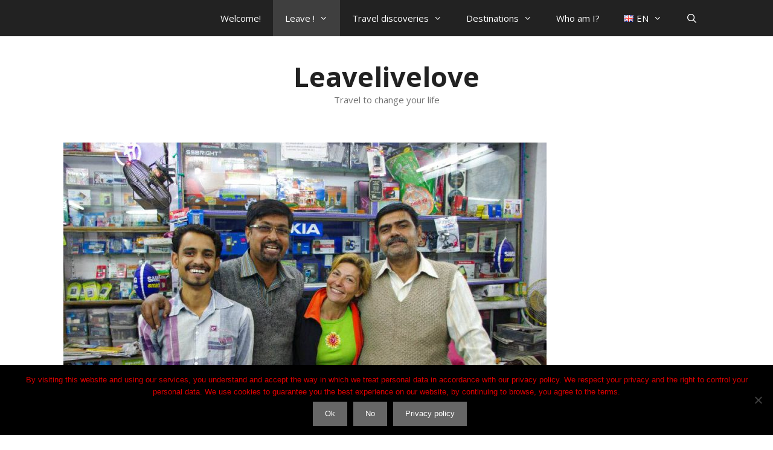

--- FILE ---
content_type: text/html; charset=UTF-8
request_url: https://leavelivelove.com/en/even-not-scared/
body_size: 32076
content:
<!DOCTYPE html>
<html lang="en-GB">
<head>
	<meta charset="UTF-8">
	<meta name='robots' content='index, follow, max-image-preview:large, max-snippet:-1, max-video-preview:-1' />
	<style>img:is([sizes="auto" i], [sizes^="auto," i]) { contain-intrinsic-size: 3000px 1500px }</style>
	<link rel="alternate" href="https://leavelivelove.com/meme-pas-peur-3/" hreflang="fr" />
<link rel="alternate" href="https://leavelivelove.com/en/even-not-scared/" hreflang="en" />
<link rel="alternate" href="https://leavelivelove.com/de/nichts-fuer-angsthasen/" hreflang="de" />
<meta name="viewport" content="width=device-width, initial-scale=1">
	<!-- This site is optimized with the Yoast SEO plugin v25.2 - https://yoast.com/wordpress/plugins/seo/ -->
	<title>Leavelivelove- Don&#039;t be afraid to dare a big travel, travelling isn&#039;t dangerous</title>
	<meta name="description" content="Travel is adventure, but it is neither dangerous nor difficult than your own country, right? And then, you&#039;ll only do what you want, long travel is freedom." />
	<link rel="canonical" href="https://leavelivelove.com/en/even-not-scared/" />
	<meta property="og:locale" content="en_GB" />
	<meta property="og:locale:alternate" content="fr_FR" />
	<meta property="og:locale:alternate" content="de_DE" />
	<meta property="og:type" content="article" />
	<meta property="og:title" content="Leavelivelove- Don&#039;t be afraid to dare a big travel, travelling isn&#039;t dangerous" />
	<meta property="og:description" content="Travel is adventure, but it is neither dangerous nor difficult than your own country, right? And then, you&#039;ll only do what you want, long travel is freedom." />
	<meta property="og:url" content="https://leavelivelove.com/en/even-not-scared/" />
	<meta property="og:site_name" content="Leavelivelove" />
	<meta property="article:publisher" content="https://www.facebook.com/Leave-Live-Love-293093157883965/" />
	<meta property="article:modified_time" content="2021-02-27T10:34:44+00:00" />
	<meta property="og:image" content="https://leavelivelove.com/wp-content/uploads/Satna-Inde-e1614422545866.jpg" />
	<meta property="og:image:width" content="800" />
	<meta property="og:image:height" content="530" />
	<meta property="og:image:type" content="image/jpeg" />
	<meta name="twitter:card" content="summary_large_image" />
	<meta name="twitter:label1" content="Estimated reading time" />
	<meta name="twitter:data1" content="6 minutes" />
	<script type="application/ld+json" class="yoast-schema-graph">{"@context":"https://schema.org","@graph":[{"@type":"WebPage","@id":"https://leavelivelove.com/en/even-not-scared/","url":"https://leavelivelove.com/en/even-not-scared/","name":"Leavelivelove- Don't be afraid to dare a big travel, travelling isn't dangerous","isPartOf":{"@id":"https://leavelivelove.com/en/#website"},"primaryImageOfPage":{"@id":"https://leavelivelove.com/en/even-not-scared/#primaryimage"},"image":{"@id":"https://leavelivelove.com/en/even-not-scared/#primaryimage"},"thumbnailUrl":"https://leavelivelove.com/wp-content/uploads/Satna-Inde-e1614422545866.jpg","datePublished":"2019-11-12T12:01:21+00:00","dateModified":"2021-02-27T10:34:44+00:00","description":"Travel is adventure, but it is neither dangerous nor difficult than your own country, right? And then, you'll only do what you want, long travel is freedom.","breadcrumb":{"@id":"https://leavelivelove.com/en/even-not-scared/#breadcrumb"},"inLanguage":"en-GB","potentialAction":[{"@type":"ReadAction","target":["https://leavelivelove.com/en/even-not-scared/"]}]},{"@type":"ImageObject","inLanguage":"en-GB","@id":"https://leavelivelove.com/en/even-not-scared/#primaryimage","url":"https://leavelivelove.com/wp-content/uploads/Satna-Inde-e1614422545866.jpg","contentUrl":"https://leavelivelove.com/wp-content/uploads/Satna-Inde-e1614422545866.jpg","width":800,"height":530},{"@type":"BreadcrumbList","@id":"https://leavelivelove.com/en/even-not-scared/#breadcrumb","itemListElement":[{"@type":"ListItem","position":1,"name":"Home","item":"https://leavelivelove.com/en/"},{"@type":"ListItem","position":2,"name":"Even not scared!"}]},{"@type":"WebSite","@id":"https://leavelivelove.com/en/#website","url":"https://leavelivelove.com/en/","name":"Leave Live Love","description":"Travel to change your life","potentialAction":[{"@type":"SearchAction","target":{"@type":"EntryPoint","urlTemplate":"https://leavelivelove.com/en/?s={search_term_string}"},"query-input":{"@type":"PropertyValueSpecification","valueRequired":true,"valueName":"search_term_string"}}],"inLanguage":"en-GB"}]}</script>
	<!-- / Yoast SEO plugin. -->


<link href='https://fonts.gstatic.com' crossorigin rel='preconnect' />
<link href='https://fonts.googleapis.com' crossorigin rel='preconnect' />
<link rel="alternate" type="application/rss+xml" title="Leavelivelove &raquo; Feed" href="https://leavelivelove.com/en/feed/" />
<link rel="alternate" type="application/rss+xml" title="Leavelivelove &raquo; Comments Feed" href="https://leavelivelove.com/en/comments/feed/" />
<script>
window._wpemojiSettings = {"baseUrl":"https:\/\/s.w.org\/images\/core\/emoji\/16.0.1\/72x72\/","ext":".png","svgUrl":"https:\/\/s.w.org\/images\/core\/emoji\/16.0.1\/svg\/","svgExt":".svg","source":{"concatemoji":"https:\/\/leavelivelove.com\/wp-includes\/js\/wp-emoji-release.min.js?ver=6.8.3"}};
/*! This file is auto-generated */
!function(s,n){var o,i,e;function c(e){try{var t={supportTests:e,timestamp:(new Date).valueOf()};sessionStorage.setItem(o,JSON.stringify(t))}catch(e){}}function p(e,t,n){e.clearRect(0,0,e.canvas.width,e.canvas.height),e.fillText(t,0,0);var t=new Uint32Array(e.getImageData(0,0,e.canvas.width,e.canvas.height).data),a=(e.clearRect(0,0,e.canvas.width,e.canvas.height),e.fillText(n,0,0),new Uint32Array(e.getImageData(0,0,e.canvas.width,e.canvas.height).data));return t.every(function(e,t){return e===a[t]})}function u(e,t){e.clearRect(0,0,e.canvas.width,e.canvas.height),e.fillText(t,0,0);for(var n=e.getImageData(16,16,1,1),a=0;a<n.data.length;a++)if(0!==n.data[a])return!1;return!0}function f(e,t,n,a){switch(t){case"flag":return n(e,"\ud83c\udff3\ufe0f\u200d\u26a7\ufe0f","\ud83c\udff3\ufe0f\u200b\u26a7\ufe0f")?!1:!n(e,"\ud83c\udde8\ud83c\uddf6","\ud83c\udde8\u200b\ud83c\uddf6")&&!n(e,"\ud83c\udff4\udb40\udc67\udb40\udc62\udb40\udc65\udb40\udc6e\udb40\udc67\udb40\udc7f","\ud83c\udff4\u200b\udb40\udc67\u200b\udb40\udc62\u200b\udb40\udc65\u200b\udb40\udc6e\u200b\udb40\udc67\u200b\udb40\udc7f");case"emoji":return!a(e,"\ud83e\udedf")}return!1}function g(e,t,n,a){var r="undefined"!=typeof WorkerGlobalScope&&self instanceof WorkerGlobalScope?new OffscreenCanvas(300,150):s.createElement("canvas"),o=r.getContext("2d",{willReadFrequently:!0}),i=(o.textBaseline="top",o.font="600 32px Arial",{});return e.forEach(function(e){i[e]=t(o,e,n,a)}),i}function t(e){var t=s.createElement("script");t.src=e,t.defer=!0,s.head.appendChild(t)}"undefined"!=typeof Promise&&(o="wpEmojiSettingsSupports",i=["flag","emoji"],n.supports={everything:!0,everythingExceptFlag:!0},e=new Promise(function(e){s.addEventListener("DOMContentLoaded",e,{once:!0})}),new Promise(function(t){var n=function(){try{var e=JSON.parse(sessionStorage.getItem(o));if("object"==typeof e&&"number"==typeof e.timestamp&&(new Date).valueOf()<e.timestamp+604800&&"object"==typeof e.supportTests)return e.supportTests}catch(e){}return null}();if(!n){if("undefined"!=typeof Worker&&"undefined"!=typeof OffscreenCanvas&&"undefined"!=typeof URL&&URL.createObjectURL&&"undefined"!=typeof Blob)try{var e="postMessage("+g.toString()+"("+[JSON.stringify(i),f.toString(),p.toString(),u.toString()].join(",")+"));",a=new Blob([e],{type:"text/javascript"}),r=new Worker(URL.createObjectURL(a),{name:"wpTestEmojiSupports"});return void(r.onmessage=function(e){c(n=e.data),r.terminate(),t(n)})}catch(e){}c(n=g(i,f,p,u))}t(n)}).then(function(e){for(var t in e)n.supports[t]=e[t],n.supports.everything=n.supports.everything&&n.supports[t],"flag"!==t&&(n.supports.everythingExceptFlag=n.supports.everythingExceptFlag&&n.supports[t]);n.supports.everythingExceptFlag=n.supports.everythingExceptFlag&&!n.supports.flag,n.DOMReady=!1,n.readyCallback=function(){n.DOMReady=!0}}).then(function(){return e}).then(function(){var e;n.supports.everything||(n.readyCallback(),(e=n.source||{}).concatemoji?t(e.concatemoji):e.wpemoji&&e.twemoji&&(t(e.twemoji),t(e.wpemoji)))}))}((window,document),window._wpemojiSettings);
</script>
<link rel='stylesheet' id='generate-fonts-css' href='//fonts.googleapis.com/css?family=Open+Sans:300,300italic,regular,italic,600,600italic,700,700italic,800,800italic' media='all' />
<style id='wp-emoji-styles-inline-css'>

	img.wp-smiley, img.emoji {
		display: inline !important;
		border: none !important;
		box-shadow: none !important;
		height: 1em !important;
		width: 1em !important;
		margin: 0 0.07em !important;
		vertical-align: -0.1em !important;
		background: none !important;
		padding: 0 !important;
	}
</style>
<style id='classic-theme-styles-inline-css'>
/*! This file is auto-generated */
.wp-block-button__link{color:#fff;background-color:#32373c;border-radius:9999px;box-shadow:none;text-decoration:none;padding:calc(.667em + 2px) calc(1.333em + 2px);font-size:1.125em}.wp-block-file__button{background:#32373c;color:#fff;text-decoration:none}
</style>
<style id='feedzy-rss-feeds-loop-style-inline-css'>
.wp-block-feedzy-rss-feeds-loop{display:grid;gap:24px;grid-template-columns:repeat(1,1fr)}@media(min-width:782px){.wp-block-feedzy-rss-feeds-loop.feedzy-loop-columns-2,.wp-block-feedzy-rss-feeds-loop.feedzy-loop-columns-3,.wp-block-feedzy-rss-feeds-loop.feedzy-loop-columns-4,.wp-block-feedzy-rss-feeds-loop.feedzy-loop-columns-5{grid-template-columns:repeat(2,1fr)}}@media(min-width:960px){.wp-block-feedzy-rss-feeds-loop.feedzy-loop-columns-2{grid-template-columns:repeat(2,1fr)}.wp-block-feedzy-rss-feeds-loop.feedzy-loop-columns-3{grid-template-columns:repeat(3,1fr)}.wp-block-feedzy-rss-feeds-loop.feedzy-loop-columns-4{grid-template-columns:repeat(4,1fr)}.wp-block-feedzy-rss-feeds-loop.feedzy-loop-columns-5{grid-template-columns:repeat(5,1fr)}}.wp-block-feedzy-rss-feeds-loop .wp-block-image.is-style-rounded img{border-radius:9999px}

</style>
<style id='global-styles-inline-css'>
:root{--wp--preset--aspect-ratio--square: 1;--wp--preset--aspect-ratio--4-3: 4/3;--wp--preset--aspect-ratio--3-4: 3/4;--wp--preset--aspect-ratio--3-2: 3/2;--wp--preset--aspect-ratio--2-3: 2/3;--wp--preset--aspect-ratio--16-9: 16/9;--wp--preset--aspect-ratio--9-16: 9/16;--wp--preset--color--black: #000000;--wp--preset--color--cyan-bluish-gray: #abb8c3;--wp--preset--color--white: #ffffff;--wp--preset--color--pale-pink: #f78da7;--wp--preset--color--vivid-red: #cf2e2e;--wp--preset--color--luminous-vivid-orange: #ff6900;--wp--preset--color--luminous-vivid-amber: #fcb900;--wp--preset--color--light-green-cyan: #7bdcb5;--wp--preset--color--vivid-green-cyan: #00d084;--wp--preset--color--pale-cyan-blue: #8ed1fc;--wp--preset--color--vivid-cyan-blue: #0693e3;--wp--preset--color--vivid-purple: #9b51e0;--wp--preset--color--contrast: var(--contrast);--wp--preset--color--contrast-2: var(--contrast-2);--wp--preset--color--contrast-3: var(--contrast-3);--wp--preset--color--base: var(--base);--wp--preset--color--base-2: var(--base-2);--wp--preset--color--base-3: var(--base-3);--wp--preset--color--accent: var(--accent);--wp--preset--gradient--vivid-cyan-blue-to-vivid-purple: linear-gradient(135deg,rgba(6,147,227,1) 0%,rgb(155,81,224) 100%);--wp--preset--gradient--light-green-cyan-to-vivid-green-cyan: linear-gradient(135deg,rgb(122,220,180) 0%,rgb(0,208,130) 100%);--wp--preset--gradient--luminous-vivid-amber-to-luminous-vivid-orange: linear-gradient(135deg,rgba(252,185,0,1) 0%,rgba(255,105,0,1) 100%);--wp--preset--gradient--luminous-vivid-orange-to-vivid-red: linear-gradient(135deg,rgba(255,105,0,1) 0%,rgb(207,46,46) 100%);--wp--preset--gradient--very-light-gray-to-cyan-bluish-gray: linear-gradient(135deg,rgb(238,238,238) 0%,rgb(169,184,195) 100%);--wp--preset--gradient--cool-to-warm-spectrum: linear-gradient(135deg,rgb(74,234,220) 0%,rgb(151,120,209) 20%,rgb(207,42,186) 40%,rgb(238,44,130) 60%,rgb(251,105,98) 80%,rgb(254,248,76) 100%);--wp--preset--gradient--blush-light-purple: linear-gradient(135deg,rgb(255,206,236) 0%,rgb(152,150,240) 100%);--wp--preset--gradient--blush-bordeaux: linear-gradient(135deg,rgb(254,205,165) 0%,rgb(254,45,45) 50%,rgb(107,0,62) 100%);--wp--preset--gradient--luminous-dusk: linear-gradient(135deg,rgb(255,203,112) 0%,rgb(199,81,192) 50%,rgb(65,88,208) 100%);--wp--preset--gradient--pale-ocean: linear-gradient(135deg,rgb(255,245,203) 0%,rgb(182,227,212) 50%,rgb(51,167,181) 100%);--wp--preset--gradient--electric-grass: linear-gradient(135deg,rgb(202,248,128) 0%,rgb(113,206,126) 100%);--wp--preset--gradient--midnight: linear-gradient(135deg,rgb(2,3,129) 0%,rgb(40,116,252) 100%);--wp--preset--font-size--small: 13px;--wp--preset--font-size--medium: 20px;--wp--preset--font-size--large: 36px;--wp--preset--font-size--x-large: 42px;--wp--preset--spacing--20: 0.44rem;--wp--preset--spacing--30: 0.67rem;--wp--preset--spacing--40: 1rem;--wp--preset--spacing--50: 1.5rem;--wp--preset--spacing--60: 2.25rem;--wp--preset--spacing--70: 3.38rem;--wp--preset--spacing--80: 5.06rem;--wp--preset--shadow--natural: 6px 6px 9px rgba(0, 0, 0, 0.2);--wp--preset--shadow--deep: 12px 12px 50px rgba(0, 0, 0, 0.4);--wp--preset--shadow--sharp: 6px 6px 0px rgba(0, 0, 0, 0.2);--wp--preset--shadow--outlined: 6px 6px 0px -3px rgba(255, 255, 255, 1), 6px 6px rgba(0, 0, 0, 1);--wp--preset--shadow--crisp: 6px 6px 0px rgba(0, 0, 0, 1);}:where(.is-layout-flex){gap: 0.5em;}:where(.is-layout-grid){gap: 0.5em;}body .is-layout-flex{display: flex;}.is-layout-flex{flex-wrap: wrap;align-items: center;}.is-layout-flex > :is(*, div){margin: 0;}body .is-layout-grid{display: grid;}.is-layout-grid > :is(*, div){margin: 0;}:where(.wp-block-columns.is-layout-flex){gap: 2em;}:where(.wp-block-columns.is-layout-grid){gap: 2em;}:where(.wp-block-post-template.is-layout-flex){gap: 1.25em;}:where(.wp-block-post-template.is-layout-grid){gap: 1.25em;}.has-black-color{color: var(--wp--preset--color--black) !important;}.has-cyan-bluish-gray-color{color: var(--wp--preset--color--cyan-bluish-gray) !important;}.has-white-color{color: var(--wp--preset--color--white) !important;}.has-pale-pink-color{color: var(--wp--preset--color--pale-pink) !important;}.has-vivid-red-color{color: var(--wp--preset--color--vivid-red) !important;}.has-luminous-vivid-orange-color{color: var(--wp--preset--color--luminous-vivid-orange) !important;}.has-luminous-vivid-amber-color{color: var(--wp--preset--color--luminous-vivid-amber) !important;}.has-light-green-cyan-color{color: var(--wp--preset--color--light-green-cyan) !important;}.has-vivid-green-cyan-color{color: var(--wp--preset--color--vivid-green-cyan) !important;}.has-pale-cyan-blue-color{color: var(--wp--preset--color--pale-cyan-blue) !important;}.has-vivid-cyan-blue-color{color: var(--wp--preset--color--vivid-cyan-blue) !important;}.has-vivid-purple-color{color: var(--wp--preset--color--vivid-purple) !important;}.has-black-background-color{background-color: var(--wp--preset--color--black) !important;}.has-cyan-bluish-gray-background-color{background-color: var(--wp--preset--color--cyan-bluish-gray) !important;}.has-white-background-color{background-color: var(--wp--preset--color--white) !important;}.has-pale-pink-background-color{background-color: var(--wp--preset--color--pale-pink) !important;}.has-vivid-red-background-color{background-color: var(--wp--preset--color--vivid-red) !important;}.has-luminous-vivid-orange-background-color{background-color: var(--wp--preset--color--luminous-vivid-orange) !important;}.has-luminous-vivid-amber-background-color{background-color: var(--wp--preset--color--luminous-vivid-amber) !important;}.has-light-green-cyan-background-color{background-color: var(--wp--preset--color--light-green-cyan) !important;}.has-vivid-green-cyan-background-color{background-color: var(--wp--preset--color--vivid-green-cyan) !important;}.has-pale-cyan-blue-background-color{background-color: var(--wp--preset--color--pale-cyan-blue) !important;}.has-vivid-cyan-blue-background-color{background-color: var(--wp--preset--color--vivid-cyan-blue) !important;}.has-vivid-purple-background-color{background-color: var(--wp--preset--color--vivid-purple) !important;}.has-black-border-color{border-color: var(--wp--preset--color--black) !important;}.has-cyan-bluish-gray-border-color{border-color: var(--wp--preset--color--cyan-bluish-gray) !important;}.has-white-border-color{border-color: var(--wp--preset--color--white) !important;}.has-pale-pink-border-color{border-color: var(--wp--preset--color--pale-pink) !important;}.has-vivid-red-border-color{border-color: var(--wp--preset--color--vivid-red) !important;}.has-luminous-vivid-orange-border-color{border-color: var(--wp--preset--color--luminous-vivid-orange) !important;}.has-luminous-vivid-amber-border-color{border-color: var(--wp--preset--color--luminous-vivid-amber) !important;}.has-light-green-cyan-border-color{border-color: var(--wp--preset--color--light-green-cyan) !important;}.has-vivid-green-cyan-border-color{border-color: var(--wp--preset--color--vivid-green-cyan) !important;}.has-pale-cyan-blue-border-color{border-color: var(--wp--preset--color--pale-cyan-blue) !important;}.has-vivid-cyan-blue-border-color{border-color: var(--wp--preset--color--vivid-cyan-blue) !important;}.has-vivid-purple-border-color{border-color: var(--wp--preset--color--vivid-purple) !important;}.has-vivid-cyan-blue-to-vivid-purple-gradient-background{background: var(--wp--preset--gradient--vivid-cyan-blue-to-vivid-purple) !important;}.has-light-green-cyan-to-vivid-green-cyan-gradient-background{background: var(--wp--preset--gradient--light-green-cyan-to-vivid-green-cyan) !important;}.has-luminous-vivid-amber-to-luminous-vivid-orange-gradient-background{background: var(--wp--preset--gradient--luminous-vivid-amber-to-luminous-vivid-orange) !important;}.has-luminous-vivid-orange-to-vivid-red-gradient-background{background: var(--wp--preset--gradient--luminous-vivid-orange-to-vivid-red) !important;}.has-very-light-gray-to-cyan-bluish-gray-gradient-background{background: var(--wp--preset--gradient--very-light-gray-to-cyan-bluish-gray) !important;}.has-cool-to-warm-spectrum-gradient-background{background: var(--wp--preset--gradient--cool-to-warm-spectrum) !important;}.has-blush-light-purple-gradient-background{background: var(--wp--preset--gradient--blush-light-purple) !important;}.has-blush-bordeaux-gradient-background{background: var(--wp--preset--gradient--blush-bordeaux) !important;}.has-luminous-dusk-gradient-background{background: var(--wp--preset--gradient--luminous-dusk) !important;}.has-pale-ocean-gradient-background{background: var(--wp--preset--gradient--pale-ocean) !important;}.has-electric-grass-gradient-background{background: var(--wp--preset--gradient--electric-grass) !important;}.has-midnight-gradient-background{background: var(--wp--preset--gradient--midnight) !important;}.has-small-font-size{font-size: var(--wp--preset--font-size--small) !important;}.has-medium-font-size{font-size: var(--wp--preset--font-size--medium) !important;}.has-large-font-size{font-size: var(--wp--preset--font-size--large) !important;}.has-x-large-font-size{font-size: var(--wp--preset--font-size--x-large) !important;}
:where(.wp-block-post-template.is-layout-flex){gap: 1.25em;}:where(.wp-block-post-template.is-layout-grid){gap: 1.25em;}
:where(.wp-block-columns.is-layout-flex){gap: 2em;}:where(.wp-block-columns.is-layout-grid){gap: 2em;}
:root :where(.wp-block-pullquote){font-size: 1.5em;line-height: 1.6;}
</style>
<link rel='stylesheet' id='cookie-notice-front-css' href='https://leavelivelove.com/wp-content/plugins/cookie-notice/css/front.min.css?ver=2.5.6' media='all' />
<link rel='stylesheet' id='finalTilesGallery_stylesheet-css' href='https://leavelivelove.com/wp-content/plugins/final-tiles-grid-gallery-lite/scripts/ftg.css?ver=3.6.4' media='all' />
<link rel='stylesheet' id='fontawesome_stylesheet-css' href='https://leavelivelove.com/wp-content/plugins/final-tiles-grid-gallery-lite/fonts/font-awesome/css/font-awesome.min.css?ver=6.8.3' media='all' />
<link rel='stylesheet' id='bwg_fonts-css' href='https://leavelivelove.com/wp-content/plugins/photo-gallery/css/bwg-fonts/fonts.css?ver=0.0.1' media='all' />
<link rel='stylesheet' id='sumoselect-css' href='https://leavelivelove.com/wp-content/plugins/photo-gallery/css/sumoselect.min.css?ver=3.4.6' media='all' />
<link rel='stylesheet' id='mCustomScrollbar-css' href='https://leavelivelove.com/wp-content/plugins/photo-gallery/css/jquery.mCustomScrollbar.min.css?ver=3.1.5' media='all' />
<link rel='stylesheet' id='bwg_frontend-css' href='https://leavelivelove.com/wp-content/plugins/photo-gallery/css/styles.min.css?ver=1.8.35' media='all' />
<link rel='stylesheet' id='SFSImainCss-css' href='https://leavelivelove.com/wp-content/plugins/ultimate-social-media-icons/css/sfsi-style.css?ver=2.9.5' media='all' />
<link rel='stylesheet' id='generate-style-grid-css' href='https://leavelivelove.com/wp-content/themes/generatepress/assets/css/unsemantic-grid.min.css?ver=3.6.0' media='all' />
<link rel='stylesheet' id='generate-style-css' href='https://leavelivelove.com/wp-content/themes/generatepress/assets/css/style.min.css?ver=3.6.0' media='all' />
<style id='generate-style-inline-css'>
body{background-color:#ffffff;color:#3a3a3a;}a{color:#1e73be;}a:hover, a:focus, a:active{color:#000000;}body .grid-container{max-width:1070px;}.wp-block-group__inner-container{max-width:1070px;margin-left:auto;margin-right:auto;}.generate-back-to-top{font-size:20px;border-radius:3px;position:fixed;bottom:30px;right:30px;line-height:40px;width:40px;text-align:center;z-index:10;transition:opacity 300ms ease-in-out;opacity:0.1;transform:translateY(1000px);}.generate-back-to-top__show{opacity:1;transform:translateY(0);}.navigation-search{position:absolute;left:-99999px;pointer-events:none;visibility:hidden;z-index:20;width:100%;top:0;transition:opacity 100ms ease-in-out;opacity:0;}.navigation-search.nav-search-active{left:0;right:0;pointer-events:auto;visibility:visible;opacity:1;}.navigation-search input[type="search"]{outline:0;border:0;vertical-align:bottom;line-height:1;opacity:0.9;width:100%;z-index:20;border-radius:0;-webkit-appearance:none;height:60px;}.navigation-search input::-ms-clear{display:none;width:0;height:0;}.navigation-search input::-ms-reveal{display:none;width:0;height:0;}.navigation-search input::-webkit-search-decoration, .navigation-search input::-webkit-search-cancel-button, .navigation-search input::-webkit-search-results-button, .navigation-search input::-webkit-search-results-decoration{display:none;}.main-navigation li.search-item{z-index:21;}li.search-item.active{transition:opacity 100ms ease-in-out;}.nav-left-sidebar .main-navigation li.search-item.active,.nav-right-sidebar .main-navigation li.search-item.active{width:auto;display:inline-block;float:right;}.gen-sidebar-nav .navigation-search{top:auto;bottom:0;}:root{--contrast:#222222;--contrast-2:#575760;--contrast-3:#b2b2be;--base:#f0f0f0;--base-2:#f7f8f9;--base-3:#ffffff;--accent:#1e73be;}:root .has-contrast-color{color:var(--contrast);}:root .has-contrast-background-color{background-color:var(--contrast);}:root .has-contrast-2-color{color:var(--contrast-2);}:root .has-contrast-2-background-color{background-color:var(--contrast-2);}:root .has-contrast-3-color{color:var(--contrast-3);}:root .has-contrast-3-background-color{background-color:var(--contrast-3);}:root .has-base-color{color:var(--base);}:root .has-base-background-color{background-color:var(--base);}:root .has-base-2-color{color:var(--base-2);}:root .has-base-2-background-color{background-color:var(--base-2);}:root .has-base-3-color{color:var(--base-3);}:root .has-base-3-background-color{background-color:var(--base-3);}:root .has-accent-color{color:var(--accent);}:root .has-accent-background-color{background-color:var(--accent);}body, button, input, select, textarea{font-family:"Open Sans", sans-serif;}body{line-height:1.5;}.entry-content > [class*="wp-block-"]:not(:last-child):not(.wp-block-heading){margin-bottom:1.5em;}.main-title{font-size:45px;}.main-navigation .main-nav ul ul li a{font-size:14px;}.sidebar .widget, .footer-widgets .widget{font-size:17px;}h1{font-weight:300;font-size:40px;}h2{font-weight:300;font-size:30px;}h3{font-size:20px;line-height:1.6em;}h4{font-size:inherit;}h5{font-size:inherit;}@media (max-width:768px){.main-title{font-size:30px;}h1{font-size:30px;}h2{font-size:25px;}}.top-bar{background-color:#636363;color:#ffffff;}.top-bar a{color:#ffffff;}.top-bar a:hover{color:#303030;}.site-header{background-color:#ffffff;color:#3a3a3a;}.site-header a{color:#3a3a3a;}.main-title a,.main-title a:hover{color:#222222;}.site-description{color:#757575;}.main-navigation,.main-navigation ul ul{background-color:#222222;}.main-navigation .main-nav ul li a, .main-navigation .menu-toggle, .main-navigation .menu-bar-items{color:#ffffff;}.main-navigation .main-nav ul li:not([class*="current-menu-"]):hover > a, .main-navigation .main-nav ul li:not([class*="current-menu-"]):focus > a, .main-navigation .main-nav ul li.sfHover:not([class*="current-menu-"]) > a, .main-navigation .menu-bar-item:hover > a, .main-navigation .menu-bar-item.sfHover > a{color:#ffffff;background-color:#3f3f3f;}button.menu-toggle:hover,button.menu-toggle:focus,.main-navigation .mobile-bar-items a,.main-navigation .mobile-bar-items a:hover,.main-navigation .mobile-bar-items a:focus{color:#ffffff;}.main-navigation .main-nav ul li[class*="current-menu-"] > a{color:#ffffff;background-color:#3f3f3f;}.navigation-search input[type="search"],.navigation-search input[type="search"]:active, .navigation-search input[type="search"]:focus, .main-navigation .main-nav ul li.search-item.active > a, .main-navigation .menu-bar-items .search-item.active > a{color:#ffffff;background-color:#3f3f3f;}.main-navigation ul ul{background-color:#3f3f3f;}.main-navigation .main-nav ul ul li a{color:#ffffff;}.main-navigation .main-nav ul ul li:not([class*="current-menu-"]):hover > a,.main-navigation .main-nav ul ul li:not([class*="current-menu-"]):focus > a, .main-navigation .main-nav ul ul li.sfHover:not([class*="current-menu-"]) > a{color:#ffffff;background-color:#4f4f4f;}.main-navigation .main-nav ul ul li[class*="current-menu-"] > a{color:#ffffff;background-color:#4f4f4f;}.separate-containers .inside-article, .separate-containers .comments-area, .separate-containers .page-header, .one-container .container, .separate-containers .paging-navigation, .inside-page-header{background-color:#ffffff;}.entry-meta{color:#595959;}.entry-meta a{color:#595959;}.entry-meta a:hover{color:#1e73be;}.sidebar .widget{background-color:#ffffff;}.sidebar .widget .widget-title{color:#000000;}.footer-widgets{background-color:#ffffff;}.footer-widgets .widget-title{color:#000000;}.site-info{color:#ffffff;background-color:#222222;}.site-info a{color:#ffffff;}.site-info a:hover{color:#606060;}.footer-bar .widget_nav_menu .current-menu-item a{color:#606060;}input[type="text"],input[type="email"],input[type="url"],input[type="password"],input[type="search"],input[type="tel"],input[type="number"],textarea,select{color:#666666;background-color:#fafafa;border-color:#cccccc;}input[type="text"]:focus,input[type="email"]:focus,input[type="url"]:focus,input[type="password"]:focus,input[type="search"]:focus,input[type="tel"]:focus,input[type="number"]:focus,textarea:focus,select:focus{color:#666666;background-color:#ffffff;border-color:#bfbfbf;}button,html input[type="button"],input[type="reset"],input[type="submit"],a.button,a.wp-block-button__link:not(.has-background){color:#ffffff;background-color:#666666;}button:hover,html input[type="button"]:hover,input[type="reset"]:hover,input[type="submit"]:hover,a.button:hover,button:focus,html input[type="button"]:focus,input[type="reset"]:focus,input[type="submit"]:focus,a.button:focus,a.wp-block-button__link:not(.has-background):active,a.wp-block-button__link:not(.has-background):focus,a.wp-block-button__link:not(.has-background):hover{color:#ffffff;background-color:#3f3f3f;}a.generate-back-to-top{background-color:rgba( 0,0,0,0.4 );color:#ffffff;}a.generate-back-to-top:hover,a.generate-back-to-top:focus{background-color:rgba( 0,0,0,0.6 );color:#ffffff;}:root{--gp-search-modal-bg-color:var(--base-3);--gp-search-modal-text-color:var(--contrast);--gp-search-modal-overlay-bg-color:rgba(0,0,0,0.2);}@media (max-width:768px){.main-navigation .menu-bar-item:hover > a, .main-navigation .menu-bar-item.sfHover > a{background:none;color:#ffffff;}}.inside-top-bar{padding:10px;}.inside-header{padding:40px;}.site-main .wp-block-group__inner-container{padding:40px;}.entry-content .alignwide, body:not(.no-sidebar) .entry-content .alignfull{margin-left:-40px;width:calc(100% + 80px);max-width:calc(100% + 80px);}.rtl .menu-item-has-children .dropdown-menu-toggle{padding-left:20px;}.rtl .main-navigation .main-nav ul li.menu-item-has-children > a{padding-right:20px;}.site-info{padding:20px;}@media (max-width:768px){.separate-containers .inside-article, .separate-containers .comments-area, .separate-containers .page-header, .separate-containers .paging-navigation, .one-container .site-content, .inside-page-header{padding:30px;}.site-main .wp-block-group__inner-container{padding:30px;}.site-info{padding-right:10px;padding-left:10px;}.entry-content .alignwide, body:not(.no-sidebar) .entry-content .alignfull{margin-left:-30px;width:calc(100% + 60px);max-width:calc(100% + 60px);}}.one-container .sidebar .widget{padding:0px;}/* End cached CSS */@media (max-width:768px){.main-navigation .menu-toggle,.main-navigation .mobile-bar-items,.sidebar-nav-mobile:not(#sticky-placeholder){display:block;}.main-navigation ul,.gen-sidebar-nav{display:none;}[class*="nav-float-"] .site-header .inside-header > *{float:none;clear:both;}}
</style>
<link rel='stylesheet' id='generate-mobile-style-css' href='https://leavelivelove.com/wp-content/themes/generatepress/assets/css/mobile.min.css?ver=3.6.0' media='all' />
<link rel='stylesheet' id='generate-font-icons-css' href='https://leavelivelove.com/wp-content/themes/generatepress/assets/css/components/font-icons.min.css?ver=3.6.0' media='all' />
<link rel='stylesheet' id='recent-posts-widget-with-thumbnails-public-style-css' href='https://leavelivelove.com/wp-content/plugins/recent-posts-widget-with-thumbnails/public.css?ver=7.1.1' media='all' />
<style id='akismet-widget-style-inline-css'>

			.a-stats {
				--akismet-color-mid-green: #357b49;
				--akismet-color-white: #fff;
				--akismet-color-light-grey: #f6f7f7;

				max-width: 350px;
				width: auto;
			}

			.a-stats * {
				all: unset;
				box-sizing: border-box;
			}

			.a-stats strong {
				font-weight: 600;
			}

			.a-stats a.a-stats__link,
			.a-stats a.a-stats__link:visited,
			.a-stats a.a-stats__link:active {
				background: var(--akismet-color-mid-green);
				border: none;
				box-shadow: none;
				border-radius: 8px;
				color: var(--akismet-color-white);
				cursor: pointer;
				display: block;
				font-family: -apple-system, BlinkMacSystemFont, 'Segoe UI', 'Roboto', 'Oxygen-Sans', 'Ubuntu', 'Cantarell', 'Helvetica Neue', sans-serif;
				font-weight: 500;
				padding: 12px;
				text-align: center;
				text-decoration: none;
				transition: all 0.2s ease;
			}

			/* Extra specificity to deal with TwentyTwentyOne focus style */
			.widget .a-stats a.a-stats__link:focus {
				background: var(--akismet-color-mid-green);
				color: var(--akismet-color-white);
				text-decoration: none;
			}

			.a-stats a.a-stats__link:hover {
				filter: brightness(110%);
				box-shadow: 0 4px 12px rgba(0, 0, 0, 0.06), 0 0 2px rgba(0, 0, 0, 0.16);
			}

			.a-stats .count {
				color: var(--akismet-color-white);
				display: block;
				font-size: 1.5em;
				line-height: 1.4;
				padding: 0 13px;
				white-space: nowrap;
			}
		
</style>
<link rel='stylesheet' id='vg-page-layouts-styles-css' href='https://leavelivelove.com/wp-content/plugins/custom-page-templates-by-vegacorp/assets/styles.css?ver=1.1.17' media='all' />
<link rel='stylesheet' id='elementor-frontend-css' href='https://leavelivelove.com/wp-content/plugins/elementor/assets/css/frontend.min.css?ver=3.34.2' media='all' />
<link rel='stylesheet' id='feedzy-rss-feeds-elementor-css' href='https://leavelivelove.com/wp-content/plugins/feedzy-rss-feeds/css/feedzy-rss-feeds.css?ver=1' media='all' />
<link rel='stylesheet' id='elementor-icons-css' href='https://leavelivelove.com/wp-content/plugins/elementor/assets/lib/eicons/css/elementor-icons.min.css?ver=5.46.0' media='all' />
<link rel='stylesheet' id='elementor-post-9472-css' href='https://leavelivelove.com/wp-content/uploads/elementor/css/post-9472.css?ver=1768965929' media='all' />
<link rel='stylesheet' id='lae-animate-css' href='https://leavelivelove.com/wp-content/plugins/addons-for-elementor/assets/css/lib/animate.css?ver=8.8' media='all' />
<link rel='stylesheet' id='lae-sliders-styles-css' href='https://leavelivelove.com/wp-content/plugins/addons-for-elementor/assets/css/lib/sliders.min.css?ver=8.8' media='all' />
<link rel='stylesheet' id='lae-icomoon-styles-css' href='https://leavelivelove.com/wp-content/plugins/addons-for-elementor/assets/css/icomoon.css?ver=8.8' media='all' />
<link rel='stylesheet' id='lae-frontend-styles-css' href='https://leavelivelove.com/wp-content/plugins/addons-for-elementor/assets/css/lae-frontend.css?ver=8.8' media='all' />
<link rel='stylesheet' id='lae-grid-styles-css' href='https://leavelivelove.com/wp-content/plugins/addons-for-elementor/assets/css/lae-grid.css?ver=8.8' media='all' />
<link rel='stylesheet' id='lae-widgets-styles-css' href='https://leavelivelove.com/wp-content/plugins/addons-for-elementor/assets/css/widgets/lae-widgets.min.css?ver=8.8' media='all' />
<link rel='stylesheet' id='typing-effect-css' href='https://leavelivelove.com/wp-content/plugins/press-elements/assets/css/typing-effect.min.css?ver=6.8.3' media='all' />
<link rel='stylesheet' id='font-awesome-5-all-css' href='https://leavelivelove.com/wp-content/plugins/elementor/assets/lib/font-awesome/css/all.min.css?ver=3.34.2' media='all' />
<link rel='stylesheet' id='font-awesome-4-shim-css' href='https://leavelivelove.com/wp-content/plugins/elementor/assets/lib/font-awesome/css/v4-shims.min.css?ver=3.34.2' media='all' />
<link rel='stylesheet' id='widget-heading-css' href='https://leavelivelove.com/wp-content/plugins/elementor/assets/css/widget-heading.min.css?ver=3.34.2' media='all' />
<link rel='stylesheet' id='swiper-css' href='https://leavelivelove.com/wp-content/plugins/elementor/assets/lib/swiper/v8/css/swiper.min.css?ver=8.4.5' media='all' />
<link rel='stylesheet' id='e-swiper-css' href='https://leavelivelove.com/wp-content/plugins/elementor/assets/css/conditionals/e-swiper.min.css?ver=3.34.2' media='all' />
<link rel='stylesheet' id='elementor-post-10687-css' href='https://leavelivelove.com/wp-content/uploads/elementor/css/post-10687.css?ver=1768969413' media='all' />
<link rel='stylesheet' id='eael-general-css' href='https://leavelivelove.com/wp-content/plugins/essential-addons-for-elementor-lite/assets/front-end/css/view/general.min.css?ver=6.1.18' media='all' />
<link rel='stylesheet' id='elementor-gf-local-roboto-css' href='https://leavelivelove.com/wp-content/uploads/elementor/google-fonts/css/roboto.css?ver=1749053099' media='all' />
<link rel='stylesheet' id='elementor-gf-local-robotoslab-css' href='https://leavelivelove.com/wp-content/uploads/elementor/google-fonts/css/robotoslab.css?ver=1749053117' media='all' />
<!--n2css--><!--n2js--><script src="https://leavelivelove.com/wp-includes/js/jquery/jquery.min.js?ver=3.7.1" id="jquery-core-js"></script>
<script src="https://leavelivelove.com/wp-includes/js/jquery/jquery-migrate.min.js?ver=3.4.1" id="jquery-migrate-js"></script>
<script id="cookie-notice-front-js-before">
var cnArgs = {"ajaxUrl":"https:\/\/leavelivelove.com\/wp-admin\/admin-ajax.php","nonce":"2937755fe1","hideEffect":"fade","position":"bottom","onScroll":false,"onScrollOffset":100,"onClick":false,"cookieName":"cookie_notice_accepted","cookieTime":15811200,"cookieTimeRejected":2592000,"globalCookie":false,"redirection":false,"cache":false,"revokeCookies":false,"revokeCookiesOpt":"automatic"};
</script>
<script src="https://leavelivelove.com/wp-content/plugins/cookie-notice/js/front.min.js?ver=2.5.6" id="cookie-notice-front-js"></script>
<script src="https://leavelivelove.com/wp-content/plugins/photo-gallery/js/jquery.sumoselect.min.js?ver=3.4.6" id="sumoselect-js"></script>
<script src="https://leavelivelove.com/wp-content/plugins/photo-gallery/js/tocca.min.js?ver=2.0.9" id="bwg_mobile-js"></script>
<script src="https://leavelivelove.com/wp-content/plugins/photo-gallery/js/jquery.mCustomScrollbar.concat.min.js?ver=3.1.5" id="mCustomScrollbar-js"></script>
<script src="https://leavelivelove.com/wp-content/plugins/photo-gallery/js/jquery.fullscreen.min.js?ver=0.6.0" id="jquery-fullscreen-js"></script>
<script id="bwg_frontend-js-extra">
var bwg_objectsL10n = {"bwg_field_required":"field is required.","bwg_mail_validation":"This is not a valid email address.","bwg_search_result":"There are no images matching your search.","bwg_select_tag":"Select Tag","bwg_order_by":"Order By","bwg_search":"Search","bwg_show_ecommerce":"Show Ecommerce","bwg_hide_ecommerce":"Hide Ecommerce","bwg_show_comments":"Show Comments","bwg_hide_comments":"Hide Comments","bwg_restore":"Restore","bwg_maximize":"Maximise","bwg_fullscreen":"Fullscreen","bwg_exit_fullscreen":"Exit Fullscreen","bwg_search_tag":"SEARCH...","bwg_tag_no_match":"No tags found","bwg_all_tags_selected":"All tags selected","bwg_tags_selected":"tags selected","play":"Play","pause":"Pause","is_pro":"","bwg_play":"Play","bwg_pause":"Pause","bwg_hide_info":"Hide info","bwg_show_info":"Show info","bwg_hide_rating":"Hide rating","bwg_show_rating":"Show rating","ok":"Ok","cancel":"Cancel","select_all":"Select all","lazy_load":"0","lazy_loader":"https:\/\/leavelivelove.com\/wp-content\/plugins\/photo-gallery\/images\/ajax_loader.png","front_ajax":"0","bwg_tag_see_all":"see all tags","bwg_tag_see_less":"see less tags"};
</script>
<script src="https://leavelivelove.com/wp-content/plugins/photo-gallery/js/scripts.min.js?ver=1.8.35" id="bwg_frontend-js"></script>
<script src="https://leavelivelove.com/wp-content/plugins/elementor/assets/lib/font-awesome/js/v4-shims.min.js?ver=3.34.2" id="font-awesome-4-shim-js"></script>
<link rel="https://api.w.org/" href="https://leavelivelove.com/wp-json/" /><link rel="alternate" title="JSON" type="application/json" href="https://leavelivelove.com/wp-json/wp/v2/pages/10687" /><link rel="EditURI" type="application/rsd+xml" title="RSD" href="https://leavelivelove.com/xmlrpc.php?rsd" />
<meta name="generator" content="WordPress 6.8.3" />
<link rel='shortlink' href='https://leavelivelove.com/?p=10687' />
<link rel="alternate" title="oEmbed (JSON)" type="application/json+oembed" href="https://leavelivelove.com/wp-json/oembed/1.0/embed?url=https%3A%2F%2Fleavelivelove.com%2Fen%2Feven-not-scared%2F" />
<link rel="alternate" title="oEmbed (XML)" type="text/xml+oembed" href="https://leavelivelove.com/wp-json/oembed/1.0/embed?url=https%3A%2F%2Fleavelivelove.com%2Fen%2Feven-not-scared%2F&#038;format=xml" />
        <script type="text/javascript">
            ( function () {
                window.lae_fs = { can_use_premium_code: false};
            } )();
        </script>
        <style type="text/css">
.feedzy-rss-link-icon:after {
	content: url("https://leavelivelove.com/wp-content/plugins/feedzy-rss-feeds/img/external-link.png");
	margin-left: 3px;
}
</style>
		<meta name="follow.[base64]" content="JjyqdGasyQHETJEZ2n31"/>        <!-- Copyright protection script -->
        <meta http-equiv="imagetoolbar" content="no">
        <script>
            /*<![CDATA[*/
            document.oncontextmenu = function () {
                return false;
            };
            /*]]>*/
        </script>
        <script type="text/javascript">
            /*<![CDATA[*/
            document.onselectstart = function () {
                event = event || window.event;
                var custom_input = event.target || event.srcElement;

                if (custom_input.type !== "text" && custom_input.type !== "textarea" && custom_input.type !== "password") {
                    return false;
                } else {
                    return true;
                }

            };
            if (window.sidebar) {
                document.onmousedown = function (e) {
                    var obj = e.target;
                    if (obj.tagName.toUpperCase() === 'SELECT'
                        || obj.tagName.toUpperCase() === "INPUT"
                        || obj.tagName.toUpperCase() === "TEXTAREA"
                        || obj.tagName.toUpperCase() === "PASSWORD") {
                        return true;
                    } else {
                        return false;
                    }
                };
            }
            window.onload = function () {
                document.body.style.webkitTouchCallout = 'none';
                document.body.style.KhtmlUserSelect = 'none';
            }
            /*]]>*/
        </script>
        <script type="text/javascript">
            /*<![CDATA[*/
            if (parent.frames.length > 0) {
                top.location.replace(document.location);
            }
            /*]]>*/
        </script>
        <script type="text/javascript">
            /*<![CDATA[*/
            document.ondragstart = function () {
                return false;
            };
            /*]]>*/
        </script>
        <script type="text/javascript">

            document.addEventListener('DOMContentLoaded', () => {
                const overlay = document.createElement('div');
                overlay.id = 'overlay';

                Object.assign(overlay.style, {
                    position: 'fixed',
                    top: '0',
                    left: '0',
                    width: '100%',
                    height: '100%',
                    backgroundColor: 'rgba(255, 255, 255, 0.9)',
                    display: 'none',
                    zIndex: '9999'
                });

                document.body.appendChild(overlay);

                document.addEventListener('keydown', (event) => {
                    if (event.metaKey || event.ctrlKey) {
                        overlay.style.display = 'block';
                    }
                });

                document.addEventListener('keyup', (event) => {
                    if (!event.metaKey && !event.ctrlKey) {
                        overlay.style.display = 'none';
                    }
                });
            });
        </script>
        <style type="text/css">
            * {
                -webkit-touch-callout: none;
                -webkit-user-select: none;
                -moz-user-select: none;
                user-select: none;
            }

            img {
                -webkit-touch-callout: none;
                -webkit-user-select: none;
                -moz-user-select: none;
                user-select: none;
            }

            input,
            textarea,
            select {
                -webkit-user-select: auto;
            }
        </style>
        <!-- End Copyright protection script -->

        <!-- Source hidden -->

        <meta name="generator" content="Elementor 3.34.2; features: additional_custom_breakpoints; settings: css_print_method-external, google_font-enabled, font_display-auto">
			<style>
				.e-con.e-parent:nth-of-type(n+4):not(.e-lazyloaded):not(.e-no-lazyload),
				.e-con.e-parent:nth-of-type(n+4):not(.e-lazyloaded):not(.e-no-lazyload) * {
					background-image: none !important;
				}
				@media screen and (max-height: 1024px) {
					.e-con.e-parent:nth-of-type(n+3):not(.e-lazyloaded):not(.e-no-lazyload),
					.e-con.e-parent:nth-of-type(n+3):not(.e-lazyloaded):not(.e-no-lazyload) * {
						background-image: none !important;
					}
				}
				@media screen and (max-height: 640px) {
					.e-con.e-parent:nth-of-type(n+2):not(.e-lazyloaded):not(.e-no-lazyload),
					.e-con.e-parent:nth-of-type(n+2):not(.e-lazyloaded):not(.e-no-lazyload) * {
						background-image: none !important;
					}
				}
			</style>
			<style type="text/css">.broken_link, a.broken_link {
	text-decoration: line-through;
}</style>		<style id="wp-custom-css">
			.entry-meta .entry-date.published {
display: none;
}
aside.recent-posts-widget-with-thumbnails img.wp-post-image {
    /* to set the link below the image */
    float: none;
    /* to specify the space between image and link text */
    display: block;
    margin-bottom: 8px; /* 2 &#039;px&#039; */
}		</style>
		</head>

<body class="wp-singular page-template-default page page-id-10687 wp-embed-responsive wp-theme-generatepress cookies-not-set sfsi_actvite_theme_default right-sidebar nav-above-header separate-containers fluid-header active-footer-widgets-0 nav-search-enabled nav-aligned-right header-aligned-center dropdown-hover featured-image-active elementor-default elementor-kit-9472 elementor-page elementor-page-10687" itemtype="https://schema.org/WebPage" itemscope>
	<a class="screen-reader-text skip-link" href="#content" title="Skip to content">Skip to content</a>		<nav class="main-navigation sub-menu-right" id="site-navigation" aria-label="Primary"  itemtype="https://schema.org/SiteNavigationElement" itemscope>
			<div class="inside-navigation grid-container grid-parent">
				<form method="get" class="search-form navigation-search" action="https://leavelivelove.com/en/">
					<input type="search" class="search-field" value="" name="s" title="Search" />
				</form>		<div class="mobile-bar-items">
						<span class="search-item">
				<a aria-label="Open Search Bar" href="#">
									</a>
			</span>
		</div>
						<button class="menu-toggle" aria-controls="primary-menu" aria-expanded="false">
					<span class="mobile-menu">Menu</span>				</button>
				<div id="primary-menu" class="main-nav"><ul id="menu-menu-anglais" class=" menu sf-menu"><li id="menu-item-10591" class="menu-item menu-item-type-post_type menu-item-object-page menu-item-home menu-item-10591"><a href="https://leavelivelove.com/en/">Welcome!</a></li>
<li id="menu-item-10631" class="menu-item menu-item-type-post_type menu-item-object-page current-menu-ancestor current-menu-parent current_page_parent current_page_ancestor menu-item-has-children menu-item-10631"><a href="https://leavelivelove.com/en/leave/">Leave !<span role="presentation" class="dropdown-menu-toggle"></span></a>
<ul class="sub-menu">
	<li id="menu-item-10657" class="menu-item menu-item-type-post_type menu-item-object-page menu-item-10657"><a href="https://leavelivelove.com/en/why-leave/">Why leave?</a></li>
	<li id="menu-item-10664" class="menu-item menu-item-type-post_type menu-item-object-page menu-item-10664"><a href="https://leavelivelove.com/en/how-to-leave/">How to leave</a></li>
	<li id="menu-item-10691" class="menu-item menu-item-type-post_type menu-item-object-page current-menu-item page_item page-item-10687 current_page_item menu-item-10691"><a href="https://leavelivelove.com/en/even-not-scared/" aria-current="page">Even not scared!</a></li>
</ul>
</li>
<li id="menu-item-10700" class="menu-item menu-item-type-post_type menu-item-object-page menu-item-has-children menu-item-10700"><a href="https://leavelivelove.com/en/travel-discoveries/">Travel discoveries<span role="presentation" class="dropdown-menu-toggle"></span></a>
<ul class="sub-menu">
	<li id="menu-item-10715" class="menu-item menu-item-type-post_type menu-item-object-page menu-item-10715"><a href="https://leavelivelove.com/en/adventure-travel/">Adventure travel</a></li>
	<li id="menu-item-10741" class="menu-item menu-item-type-post_type menu-item-object-page menu-item-10741"><a href="https://leavelivelove.com/en/discover-nature/">Discover nature</a></li>
	<li id="menu-item-10748" class="menu-item menu-item-type-post_type menu-item-object-page menu-item-10748"><a href="https://leavelivelove.com/en/discover-culture/">Discover Culture</a></li>
	<li id="menu-item-10764" class="menu-item menu-item-type-post_type menu-item-object-page menu-item-10764"><a href="https://leavelivelove.com/en/food-and-travel/">Food and travel</a></li>
</ul>
</li>
<li id="menu-item-10793" class="menu-item menu-item-type-post_type menu-item-object-page menu-item-has-children menu-item-10793"><a href="https://leavelivelove.com/en/destinations/">Destinations<span role="presentation" class="dropdown-menu-toggle"></span></a>
<ul class="sub-menu">
	<li id="menu-item-10801" class="menu-item menu-item-type-post_type menu-item-object-page menu-item-has-children menu-item-10801"><a href="https://leavelivelove.com/en/europe-2/">Europe<span role="presentation" class="dropdown-menu-toggle"></span></a>
	<ul class="sub-menu">
		<li id="menu-item-10939" class="menu-item menu-item-type-post_type menu-item-object-page menu-item-has-children menu-item-10939"><a href="https://leavelivelove.com/en/western-europe/">Western Europe<span role="presentation" class="dropdown-menu-toggle"></span></a>
		<ul class="sub-menu">
			<li id="menu-item-12405" class="menu-item menu-item-type-post_type menu-item-object-page menu-item-12405"><a href="https://leavelivelove.com/en/switzerland/">Switzerland</a></li>
			<li id="menu-item-12355" class="menu-item menu-item-type-post_type menu-item-object-page menu-item-12355"><a href="https://leavelivelove.com/en/france-en/">France</a></li>
			<li id="menu-item-12454" class="menu-item menu-item-type-post_type menu-item-object-page menu-item-12454"><a href="https://leavelivelove.com/en/austria/">Austria</a></li>
			<li id="menu-item-11016" class="menu-item menu-item-type-post_type menu-item-object-page menu-item-11016"><a href="https://leavelivelove.com/en/spain/">Spain</a></li>
			<li id="menu-item-11056" class="menu-item menu-item-type-post_type menu-item-object-page menu-item-11056"><a href="https://leavelivelove.com/en/portugal-en/">Portugal</a></li>
			<li id="menu-item-12427" class="menu-item menu-item-type-post_type menu-item-object-page menu-item-12427"><a href="https://leavelivelove.com/en/germany/">Germany</a></li>
			<li id="menu-item-11028" class="menu-item menu-item-type-post_type menu-item-object-page menu-item-11028"><a href="https://leavelivelove.com/en/italy/">Italy</a></li>
			<li id="menu-item-12267" class="menu-item menu-item-type-post_type menu-item-object-page menu-item-12267"><a href="https://leavelivelove.com/en/england-en/">England</a></li>
			<li id="menu-item-12242" class="menu-item menu-item-type-post_type menu-item-object-page menu-item-12242"><a href="https://leavelivelove.com/en/ireland/">Ireland</a></li>
			<li id="menu-item-12310" class="menu-item menu-item-type-post_type menu-item-object-page menu-item-12310"><a href="https://leavelivelove.com/en/holland-en/">Netherlands</a></li>
			<li id="menu-item-12189" class="menu-item menu-item-type-post_type menu-item-object-page menu-item-12189"><a href="https://leavelivelove.com/en/belgium/">Belgium</a></li>
		</ul>
</li>
		<li id="menu-item-10932" class="menu-item menu-item-type-post_type menu-item-object-page menu-item-has-children menu-item-10932"><a href="https://leavelivelove.com/en/eastern-europe/">Eastern Europe<span role="presentation" class="dropdown-menu-toggle"></span></a>
		<ul class="sub-menu">
			<li id="menu-item-12554" class="menu-item menu-item-type-post_type menu-item-object-page menu-item-12554"><a href="https://leavelivelove.com/en/hungary/">Hungary</a></li>
			<li id="menu-item-12535" class="menu-item menu-item-type-post_type menu-item-object-page menu-item-12535"><a href="https://leavelivelove.com/en/europe-2/poland/">Poland</a></li>
			<li id="menu-item-12534" class="menu-item menu-item-type-post_type menu-item-object-page menu-item-12534"><a href="https://leavelivelove.com/en/europe-2/czech-republic/">Czech Republic</a></li>
			<li id="menu-item-12618" class="menu-item menu-item-type-post_type menu-item-object-page menu-item-12618"><a href="https://leavelivelove.com/en/romania/">Romania</a></li>
			<li id="menu-item-12566" class="menu-item menu-item-type-post_type menu-item-object-page menu-item-12566"><a href="https://leavelivelove.com/en/moldova/">Moldova</a></li>
		</ul>
</li>
		<li id="menu-item-10954" class="menu-item menu-item-type-post_type menu-item-object-page menu-item-has-children menu-item-10954"><a href="https://leavelivelove.com/en/baltic-states/">Baltic States<span role="presentation" class="dropdown-menu-toggle"></span></a>
		<ul class="sub-menu">
			<li id="menu-item-13086" class="menu-item menu-item-type-post_type menu-item-object-page menu-item-13086"><a href="https://leavelivelove.com/en/europe-2/estonia/">Estonia</a></li>
			<li id="menu-item-13104" class="menu-item menu-item-type-post_type menu-item-object-page menu-item-13104"><a href="https://leavelivelove.com/en/europe-2/lithuania/">Lithuania</a></li>
			<li id="menu-item-13152" class="menu-item menu-item-type-post_type menu-item-object-page menu-item-13152"><a href="https://leavelivelove.com/en/europe-2/latvia/">Latvia</a></li>
		</ul>
</li>
		<li id="menu-item-10974" class="menu-item menu-item-type-post_type menu-item-object-page menu-item-has-children menu-item-10974"><a href="https://leavelivelove.com/en/balkans-countries/">Balkans Countries<span role="presentation" class="dropdown-menu-toggle"></span></a>
		<ul class="sub-menu">
			<li id="menu-item-12663" class="menu-item menu-item-type-post_type menu-item-object-page menu-item-12663"><a href="https://leavelivelove.com/en/bulgaria/">Bulgaria</a></li>
			<li id="menu-item-12716" class="menu-item menu-item-type-post_type menu-item-object-page menu-item-12716"><a href="https://leavelivelove.com/en/croatia/">Croatia</a></li>
			<li id="menu-item-12704" class="menu-item menu-item-type-post_type menu-item-object-page menu-item-12704"><a href="https://leavelivelove.com/en/kosovo-en/">Kosovo</a></li>
			<li id="menu-item-12738" class="menu-item menu-item-type-post_type menu-item-object-page menu-item-12738"><a href="https://leavelivelove.com/en/bosnia-herzegovina/">Bosnia-Herzegovina</a></li>
			<li id="menu-item-12807" class="menu-item menu-item-type-post_type menu-item-object-page menu-item-12807"><a href="https://leavelivelove.com/en/macedonia/">Northern Macedonia</a></li>
			<li id="menu-item-12828" class="menu-item menu-item-type-post_type menu-item-object-page menu-item-12828"><a href="https://leavelivelove.com/en/albania/">Albania</a></li>
			<li id="menu-item-12865" class="menu-item menu-item-type-post_type menu-item-object-page menu-item-12865"><a href="https://leavelivelove.com/en/serbia/">Serbia</a></li>
			<li id="menu-item-12877" class="menu-item menu-item-type-post_type menu-item-object-page menu-item-12877"><a href="https://leavelivelove.com/en/montenegro-en/">Montenegro</a></li>
		</ul>
</li>
		<li id="menu-item-10990" class="menu-item menu-item-type-post_type menu-item-object-page menu-item-10990"><a href="https://leavelivelove.com/en/greece/">Greece</a></li>
	</ul>
</li>
	<li id="menu-item-10815" class="menu-item menu-item-type-post_type menu-item-object-page menu-item-has-children menu-item-10815"><a href="https://leavelivelove.com/en/asia/">Asia<span role="presentation" class="dropdown-menu-toggle"></span></a>
	<ul class="sub-menu">
		<li id="menu-item-11066" class="menu-item menu-item-type-post_type menu-item-object-page menu-item-11066"><a href="https://leavelivelove.com/en/thailand-en/">Thailand</a></li>
		<li id="menu-item-11104" class="menu-item menu-item-type-post_type menu-item-object-page menu-item-11104"><a href="https://leavelivelove.com/en/malaysia-en/">Malaysia</a></li>
		<li id="menu-item-11111" class="menu-item menu-item-type-post_type menu-item-object-page menu-item-11111"><a href="https://leavelivelove.com/en/cambodia/">Cambodia</a></li>
		<li id="menu-item-11135" class="menu-item menu-item-type-post_type menu-item-object-page menu-item-11135"><a href="https://leavelivelove.com/en/laos-en/">Laos</a></li>
		<li id="menu-item-11171" class="menu-item menu-item-type-post_type menu-item-object-page menu-item-11171"><a href="https://leavelivelove.com/en/vietnam-en/">Vietnam</a></li>
		<li id="menu-item-11183" class="menu-item menu-item-type-post_type menu-item-object-page menu-item-11183"><a href="https://leavelivelove.com/en/philippines-en/">Philippines</a></li>
		<li id="menu-item-11221" class="menu-item menu-item-type-post_type menu-item-object-page menu-item-11221"><a href="https://leavelivelove.com/en/burma-en/">Burma</a></li>
		<li id="menu-item-11230" class="menu-item menu-item-type-post_type menu-item-object-page menu-item-11230"><a href="https://leavelivelove.com/en/nepal-en/">Nepal</a></li>
		<li id="menu-item-11275" class="menu-item menu-item-type-post_type menu-item-object-page menu-item-11275"><a href="https://leavelivelove.com/en/india/">India</a></li>
		<li id="menu-item-11289" class="menu-item menu-item-type-post_type menu-item-object-page menu-item-11289"><a href="https://leavelivelove.com/en/sri-lanka-en/">Sri Lanka</a></li>
		<li id="menu-item-11331" class="menu-item menu-item-type-post_type menu-item-object-page menu-item-11331"><a href="https://leavelivelove.com/en/hong-kong-en/">Hong Kong</a></li>
		<li id="menu-item-11343" class="menu-item menu-item-type-post_type menu-item-object-page menu-item-11343"><a href="https://leavelivelove.com/en/china-en/">China</a></li>
		<li id="menu-item-11377" class="menu-item menu-item-type-post_type menu-item-object-page menu-item-11377"><a href="https://leavelivelove.com/en/newzealand/">Newzealand</a></li>
		<li id="menu-item-11404" class="menu-item menu-item-type-post_type menu-item-object-page menu-item-11404"><a href="https://leavelivelove.com/en/bali-indonesia/">Bali, Indonesia</a></li>
	</ul>
</li>
	<li id="menu-item-10827" class="menu-item menu-item-type-post_type menu-item-object-page menu-item-has-children menu-item-10827"><a href="https://leavelivelove.com/en/central-asia/">Central Asia<span role="presentation" class="dropdown-menu-toggle"></span></a>
	<ul class="sub-menu">
		<li id="menu-item-11436" class="menu-item menu-item-type-post_type menu-item-object-page menu-item-11436"><a href="https://leavelivelove.com/en/turkey/">Turkey</a></li>
		<li id="menu-item-11446" class="menu-item menu-item-type-post_type menu-item-object-page menu-item-11446"><a href="https://leavelivelove.com/en/armenia-travel/">Armenia</a></li>
		<li id="menu-item-11498" class="menu-item menu-item-type-post_type menu-item-object-page menu-item-11498"><a href="https://leavelivelove.com/en/travel-to-mongolia/">Mongolia</a></li>
		<li id="menu-item-11519" class="menu-item menu-item-type-post_type menu-item-object-page menu-item-11519"><a href="https://leavelivelove.com/en/kazakhstan-travel/">Kazakhstan</a></li>
		<li id="menu-item-11558" class="menu-item menu-item-type-post_type menu-item-object-page menu-item-11558"><a href="https://leavelivelove.com/en/georgia-travel/">Georgia</a></li>
		<li id="menu-item-11567" class="menu-item menu-item-type-post_type menu-item-object-page menu-item-11567"><a href="https://leavelivelove.com/en/azerbaijan-travel/">Azerbaijan</a></li>
	</ul>
</li>
	<li id="menu-item-10839" class="menu-item menu-item-type-post_type menu-item-object-page menu-item-has-children menu-item-10839"><a href="https://leavelivelove.com/en/south-america/">South America<span role="presentation" class="dropdown-menu-toggle"></span></a>
	<ul class="sub-menu">
		<li id="menu-item-11607" class="menu-item menu-item-type-post_type menu-item-object-page menu-item-11607"><a href="https://leavelivelove.com/en/peru/">Peru</a></li>
		<li id="menu-item-11643" class="menu-item menu-item-type-post_type menu-item-object-page menu-item-11643"><a href="https://leavelivelove.com/en/bolivia/">Bolivia</a></li>
		<li id="menu-item-11654" class="menu-item menu-item-type-post_type menu-item-object-page menu-item-11654"><a href="https://leavelivelove.com/en/chile-en/">Chile</a></li>
		<li id="menu-item-11716" class="menu-item menu-item-type-post_type menu-item-object-page menu-item-11716"><a href="https://leavelivelove.com/en/ecuador-en/">Ecuador</a></li>
		<li id="menu-item-11752" class="menu-item menu-item-type-post_type menu-item-object-page menu-item-11752"><a href="https://leavelivelove.com/en/colombia/">Colombia</a></li>
		<li id="menu-item-13881" class="menu-item menu-item-type-post_type menu-item-object-page menu-item-13881"><a href="https://leavelivelove.com/argentine/">Argentine</a></li>
	</ul>
</li>
	<li id="menu-item-10854" class="menu-item menu-item-type-post_type menu-item-object-page menu-item-has-children menu-item-10854"><a href="https://leavelivelove.com/en/central-america/">Central America<span role="presentation" class="dropdown-menu-toggle"></span></a>
	<ul class="sub-menu">
		<li id="menu-item-11768" class="menu-item menu-item-type-post_type menu-item-object-page menu-item-11768"><a href="https://leavelivelove.com/en/panama-en/">Panama</a></li>
		<li id="menu-item-11797" class="menu-item menu-item-type-post_type menu-item-object-page menu-item-11797"><a href="https://leavelivelove.com/en/guatemala-en/">Guatemala</a></li>
		<li id="menu-item-11811" class="menu-item menu-item-type-post_type menu-item-object-page menu-item-11811"><a href="https://leavelivelove.com/en/nicaragua-en/">Nicaragua</a></li>
		<li id="menu-item-11843" class="menu-item menu-item-type-post_type menu-item-object-page menu-item-11843"><a href="https://leavelivelove.com/en/belize-en/">Belize</a></li>
	</ul>
</li>
	<li id="menu-item-10871" class="menu-item menu-item-type-post_type menu-item-object-page menu-item-has-children menu-item-10871"><a href="https://leavelivelove.com/en/middle-east/">Middle East<span role="presentation" class="dropdown-menu-toggle"></span></a>
	<ul class="sub-menu">
		<li id="menu-item-12021" class="menu-item menu-item-type-post_type menu-item-object-page menu-item-12021"><a href="https://leavelivelove.com/en/iran-en/">Iran</a></li>
		<li id="menu-item-12046" class="menu-item menu-item-type-post_type menu-item-object-page menu-item-12046"><a href="https://leavelivelove.com/en/egypt/">Egypt</a></li>
		<li id="menu-item-12102" class="menu-item menu-item-type-post_type menu-item-object-page menu-item-12102"><a href="https://leavelivelove.com/en/jordan/">Jordan</a></li>
		<li id="menu-item-12130" class="menu-item menu-item-type-post_type menu-item-object-page menu-item-12130"><a href="https://leavelivelove.com/en/israel-palestine-en/">Israel-Palestina</a></li>
		<li id="menu-item-12172" class="menu-item menu-item-type-post_type menu-item-object-page menu-item-12172"><a href="https://leavelivelove.com/en/lebanon-en/">Lebanon</a></li>
		<li id="menu-item-13278" class="menu-item menu-item-type-post_type menu-item-object-page menu-item-13278"><a href="https://leavelivelove.com/en/saudi-arabien-en/">Saudi-Arabien</a></li>
		<li id="menu-item-13298" class="menu-item menu-item-type-post_type menu-item-object-page menu-item-13298"><a href="https://leavelivelove.com/en/oman-en/">Oman</a></li>
		<li id="menu-item-13378" class="menu-item menu-item-type-post_type menu-item-object-page menu-item-13378"><a href="https://leavelivelove.com/en/dubai-en/">Dubai, United Arab Emirates</a></li>
	</ul>
</li>
	<li id="menu-item-10885" class="menu-item menu-item-type-post_type menu-item-object-page menu-item-has-children menu-item-10885"><a href="https://leavelivelove.com/en/africa/">Africa<span role="presentation" class="dropdown-menu-toggle"></span></a>
	<ul class="sub-menu">
		<li id="menu-item-11860" class="menu-item menu-item-type-post_type menu-item-object-page menu-item-11860"><a href="https://leavelivelove.com/en/morocco/">Morocco</a></li>
		<li id="menu-item-11913" class="menu-item menu-item-type-post_type menu-item-object-page menu-item-11913"><a href="https://leavelivelove.com/en/mauritius-en/">Mauritius</a></li>
		<li id="menu-item-11931" class="menu-item menu-item-type-post_type menu-item-object-page menu-item-11931"><a href="https://leavelivelove.com/en/south-africa/">South Africa</a></li>
		<li id="menu-item-11971" class="menu-item menu-item-type-post_type menu-item-object-page menu-item-11971"><a href="https://leavelivelove.com/en/namibia/">Namibia</a></li>
		<li id="menu-item-11983" class="menu-item menu-item-type-post_type menu-item-object-page menu-item-11983"><a href="https://leavelivelove.com/en/zambia/">Zambia</a></li>
	</ul>
</li>
</ul>
</li>
<li id="menu-item-10904" class="menu-item menu-item-type-post_type menu-item-object-page menu-item-10904"><a href="https://leavelivelove.com/en/who-am-i/">Who am I?</a></li>
<li id="menu-item-10590" class="pll-parent-menu-item menu-item menu-item-type-custom menu-item-object-custom menu-item-has-children menu-item-10590"><a href="#pll_switcher"><img src="[data-uri]" alt="" width="16" height="11" style="width: 16px; height: 11px;" /><span style="margin-left:0.3em;">EN</span><span role="presentation" class="dropdown-menu-toggle"></span></a>
<ul class="sub-menu">
	<li id="menu-item-10590-fr" class="lang-item lang-item-116 lang-item-fr lang-item-first menu-item menu-item-type-custom menu-item-object-custom menu-item-10590-fr"><a href="https://leavelivelove.com/meme-pas-peur-3/" hreflang="fr-FR" lang="fr-FR"><img src="[data-uri]" alt="" width="16" height="11" style="width: 16px; height: 11px;" /><span style="margin-left:0.3em;">FR</span></a></li>
	<li id="menu-item-10590-de" class="lang-item lang-item-120 lang-item-de menu-item menu-item-type-custom menu-item-object-custom menu-item-10590-de"><a href="https://leavelivelove.com/de/nichts-fuer-angsthasen/" hreflang="de-DE" lang="de-DE"><img src="[data-uri]" alt="" width="16" height="11" style="width: 16px; height: 11px;" /><span style="margin-left:0.3em;">DE</span></a></li>
</ul>
</li>
<li class="search-item menu-item-align-right"><a aria-label="Open Search Bar" href="#"></a></li></ul></div>			</div>
		</nav>
				<header class="site-header" id="masthead" aria-label="Site"  itemtype="https://schema.org/WPHeader" itemscope>
			<div class="inside-header">
				<div class="site-branding">
						<p class="main-title" itemprop="headline">
					<a href="https://leavelivelove.com/en/" rel="home">Leavelivelove</a>
				</p>
						<p class="site-description" itemprop="description">Travel to change your life</p>
					</div>			</div>
		</header>
				<div class="featured-image page-header-image grid-container grid-parent">
			<img loading="lazy" width="800" height="530" src="https://leavelivelove.com/wp-content/uploads/Satna-Inde-e1614422545866.jpg" class="attachment-full size-full wp-post-image" alt="" itemprop="image" decoding="async" />		</div>
		
	<div class="site grid-container container hfeed grid-parent" id="page">
				<div class="site-content" id="content">
			
	<div class="content-area grid-parent mobile-grid-100 grid-75 tablet-grid-75" id="primary">
		<main class="site-main" id="main">
			
<article id="post-10687" class="post-10687 page type-page status-publish has-post-thumbnail" itemtype="https://schema.org/CreativeWork" itemscope>
	<div class="inside-article">
		
			<header class="entry-header">
				<h1 class="entry-title" itemprop="headline">Even not scared!</h1>			</header>

			
		<div class="entry-content" itemprop="text">
					<div data-elementor-type="wp-post" data-elementor-id="10687" class="elementor elementor-10687">
						<section class="elementor-section elementor-top-section elementor-element elementor-element-52c2cdd1 elementor-section-boxed elementor-section-height-default elementor-section-height-default" data-id="52c2cdd1" data-element_type="section" data-settings="{&quot;background_background&quot;:&quot;slideshow&quot;,&quot;background_slideshow_gallery&quot;:[],&quot;background_slideshow_loop&quot;:&quot;yes&quot;,&quot;background_slideshow_slide_duration&quot;:5000,&quot;background_slideshow_slide_transition&quot;:&quot;fade&quot;,&quot;background_slideshow_transition_duration&quot;:500}">
						<div class="elementor-container elementor-column-gap-default">
					<div class="elementor-column elementor-col-100 elementor-top-column elementor-element elementor-element-7542a5af" data-id="7542a5af" data-element_type="column">
			<div class="elementor-widget-wrap elementor-element-populated">
						<div class="elementor-element elementor-element-e8a6d04 elementor-widget elementor-widget-text-editor" data-id="e8a6d04" data-element_type="widget" data-widget_type="text-editor.default">
				<div class="elementor-widget-container">
									<h2 style="margin-bottom: 0px; font-family: 'Open Sans', sans-serif; font-style: normal; line-height: 1; color: #f27f6f;" data-elementor-setting-key="title" data-pen-placeholder="Écrivez ici...">No, no and no, it&#8217;s not dangerous to travel alone! The world isn&#8217;t full of enemies ready to kill you or steal your wallet on every corner!</h2><div> </div><h3 style="margin-bottom: 0px; font-family: 'Open Sans', sans-serif; font-style: normal; line-height: 1; color: #f27f6f;">The major argument that dissuades everyone from going on a trip, contrary to what one might think, is not money. It&#8217;s the sacrosanct security</h3><div> </div><p>I hear especially &#8220;<i>but it is dangerous to travel alone!</i>&#8220;. Even if your story only tells of wonders, there will always be someone who will ask you the question &#8220;<i>was it dangerous there?</i>&#8220;. <br />I realized later that many people give up traveling because of the alleged dangers. Or they force themselves to travel to very safe and expensive hotels for fear of theft, harassment, tourista or terrorist attack.</p><h3 style="margin-bottom: 0px; font-family: 'Open Sans', sans-serif; font-style: normal; line-height: 1; color: #f27f6f;">Many see the world teeming with dangers and ambushed enemies, waiting for the naive Westerner. Ouch ouch ouch ouch, what a sad prospect for travel&#8230;</h3><div> </div><p>There are bad people all over the world. Foolishness and violence are not reserved for a particular country. They are in an absolute minority. <br />There are good people everywhere too. They are in the majority and it is often fear or the daily news that makes us believe otherwise. <br />The men, women and children of this world aspire to live in peace and security and to enjoy the time they have to spend on earth. They want to love and be loved in return. They want to protect their little ones and, if possible, avoid the hard knocks of fate. They mourn the dead, honore the newcomers, celebrate spring and fear winter. They ache when they get hurt, they suffer, cry, laugh and fall in love. Like you, like me, like 7 billion people.</p><h3 style="margin-bottom: 0px; font-family: 'Open Sans', sans-serif; font-style: normal; line-height: 1; color: #f27f6f;">It&#8217;s a long way to get rid of your fears, but travel is an effective shock therapy</h3><div> </div><p>It&#8217;s not that easy to start reconsidering the world at its best. Seeing a brother, a sister in the stranger who comes to you and not a potential enemy. <br />The fear of disaster, of being &#8220;too late&#8221; or of looking like a fool dominates a lot.</p><p>The western world does not help to change this point of view. It is invariably a caricature. To love people, to be confident is to be outside reality, in a country populated by pink unicorns and orange dinosaurs. <br />Not trusting anyone, not talking to strangers are the first lessons of childhood. Learning fear and reacting to it gives the illusion of being protected.</p><h3 style="margin-bottom: 0px; font-family: 'Open Sans', sans-serif; font-style: normal; line-height: 1; color: #f27f6f;">Learning to discern right from wrong, the manipulator of the altruistic would not be a better lesson? Learning to have confidence in yourself, to be strong &#8220;inside&#8221; and stable is an open posture, not a closed one. On a journey, it is fundamental to be open!</h3><div> </div><p>On the roads of the world, it often happens that the contact with the natives and the human relationship become fundamental. Far from everything, without internet, without assured transport, we must be able to rely on the locals. It is at such times that self-confidence, sensitivity and empathy play their full role. Having self-confidence, being solid, also means giving confidence to others and allowing dialogue and kindness to take hold.</p><h3 style="margin-bottom: 0px; font-family: 'Open Sans', sans-serif; font-style: normal; line-height: 1; color: #f27f6f;">Giving value to what is valuable: from the memories of your travels you will only keep the 99% positive ones</h3><div> </div><p>On the road you will come across people like you: nice, open and absolutely non-threatening. <br />You will more rarely come across bad ones. But, crooks, thieves and liars will surely catch you once in their nets, it is almost inevitable. Even so, these bad experiences should not take up all the space on your hard drive. They will only represent 1% of the people you will meet on your trip. These misadventures will teach you what you need to know to avoid getting caught a second time.</p><h3 style="margin-bottom: 0px; font-family: 'Open Sans', sans-serif; font-style: normal; line-height: 1; color: #f27f6f;">Going through a difficult situation because of the 1% bad people is no fun. But being aware of the kindness of the other 99% gives a whole new perspective on life!</h3><div> </div><p>When everything goes wrong, look what happens. When it all falls apart, there&#8217;s always a hand reaching out and people ready to help you. That lesson must be 100 times more valuable than the total amount of damage.<br />Do not be afraid. There is always a solution.</p><h3 style="margin-bottom: 0px; font-family: 'Open Sans', sans-serif; font-style: normal; line-height: 1; color: #f27f6f;">To be protected from the worst, should you spend your life in the shadow of your fears?</h3><div> </div><p>The most worried will then say that some wounds are deep, sometimes fatal. And it&#8217;s true. Rape, physical assault, a weapon have terrible consequences. But is living your life with fear in your belly more enviable?</p><p>Life forces us, whether we like it or not, to react, to change, to grow. And no one knows the last chapter of it. So isn&#8217;t it better to open one&#8217;s heart and feed on these adventures, on this light rather than remain in the protective illusion of darkness? Do not be afraid. You will meet on your path 99 times more people like you: nice, open and absolutely non-threatening.</p>								</div>
				</div>
				<div class="elementor-element elementor-element-57f6b4d elementor-widget elementor-widget-heading" data-id="57f6b4d" data-element_type="widget" data-widget_type="heading.default">
				<div class="elementor-widget-container">
					<h2 class="elementor-heading-title elementor-size-default"><h2 style=", sans-serif;font-style: normal"><span>The travel stories told here are pure truth!</span></h2></h2>				</div>
				</div>
				<div class="elementor-element elementor-element-c365141 elementor-widget elementor-widget-lae-portfolio" data-id="c365141" data-element_type="widget" data-settings="{&quot;per_line&quot;:&quot;3&quot;,&quot;per_line_tablet&quot;:&quot;2&quot;,&quot;per_line_mobile&quot;:&quot;1&quot;}" data-widget_type="lae-portfolio.default">
				<div class="elementor-widget-container">
					<div class="lae-portfolio-wrap lae-gapless-grid"><div id="lae-portfolio-69726256d6a27" class="lae-portfolio js-isotope lae-fitRows lae-grid-container lae-classic-skin lae-grid-desktop-3 lae-grid-tablet-2 lae-grid-mobile-1" data-isotope-options='{ "itemSelector": ".lae-portfolio-item", "layoutMode": "fitRows", "originLeft": true}'><div data-id="id-22951" class="lae-grid-item lae-portfolio-item  term-277"><article id="post-22951" class="post-22951 post type-post status-publish format-standard has-post-thumbnail hentry category-not-even-afraid"><div class="lae-project-image"><a href="https://leavelivelove.com/en/mongolian-journey-day-4-reaching-bulgan-gol-chinese-border/"̌̌><img loading="lazy" decoding="async" width="300" height="300" decoding=&quot;sync&quot; loading=&quot;eager&quot; data-no-lazy=1 src="https://leavelivelove.com/wp-content/uploads/elementor/thumbs/Vers-Bulgan-paysage-ciel-Mongolie-oly489aay0xgce8w49f2dbxyc7ipmcidmns8mkn6wo.jpg" title="Vers Bulgan, paysage, ciel, Mongolie" alt="Vers Bulgan, paysage, ciel, Mongolie" class="lae-image skip-lazy no-lazyload exclude-me a3-notlazy" /></a><div class="lae-image-info"><div class="lae-entry-info"><h3 class="lae-post-title"><a href="https://leavelivelove.com/en/mongolian-journey-day-4-reaching-bulgan-gol-chinese-border/" title="Mongolian journey, day 4: reaching Bulgan Gol, Chinese border" rel="bookmark">Mongolian journey, day 4: reaching Bulgan Gol, Chinese border</a></h3></div></div><!-- .lae-image-info --></div><div class="lae-entry-text-wrap "><h3 class="entry-title"><a href="https://leavelivelove.com/en/mongolian-journey-day-4-reaching-bulgan-gol-chinese-border/" title="Mongolian journey, day 4: reaching Bulgan Gol, Chinese border" rel="bookmark">Mongolian journey, day 4: reaching Bulgan Gol, Chinese border</a></h3></div></article><!-- .hentry --></div><div data-id="id-16261" class="lae-grid-item lae-portfolio-item  term-277"><article id="post-16261" class="post-16261 post type-post status-publish format-standard has-post-thumbnail hentry category-not-even-afraid"><div class="lae-project-image"><a href="https://leavelivelove.com/en/girls-on-a-trip-is-it-really-dangerous-to-travel-alone/"̌̌><img loading="lazy" decoding="async" width="300" height="300" decoding=&quot;sync&quot; loading=&quot;eager&quot; data-no-lazy=1 src="https://leavelivelove.com/wp-content/uploads/elementor/thumbs/EL-NIDO-PHILIPPINES-8-scaled-ohe6ep1zrvlbk4bvruq7f9y0sj8bi0ygbrkxa9g88o.jpg" title="EL NIDO, PHILIPPINES, les jumelles et moi" alt="EL NIDO, PHILIPPINES, les jumelles et moi" class="lae-image skip-lazy no-lazyload exclude-me a3-notlazy" /></a><div class="lae-image-info"><div class="lae-entry-info"><h3 class="lae-post-title"><a href="https://leavelivelove.com/en/girls-on-a-trip-is-it-really-dangerous-to-travel-alone/" title="Girls on a trip: is it really dangerous to travel alone?" rel="bookmark">Girls on a trip: is it really dangerous to travel alone?</a></h3></div></div><!-- .lae-image-info --></div><div class="lae-entry-text-wrap "><h3 class="entry-title"><a href="https://leavelivelove.com/en/girls-on-a-trip-is-it-really-dangerous-to-travel-alone/" title="Girls on a trip: is it really dangerous to travel alone?" rel="bookmark">Girls on a trip: is it really dangerous to travel alone?</a></h3></div></article><!-- .hentry --></div><div data-id="id-14679" class="lae-grid-item lae-portfolio-item  term-271 term-277"><article id="post-14679" class="post-14679 post type-post status-publish format-standard has-post-thumbnail hentry category-how-leaving category-not-even-afraid"><div class="lae-project-image"><a href="https://leavelivelove.com/en/travel-scams-how-to-recognize-and-avoid-them/"̌̌><img loading="lazy" decoding="async" width="300" height="300" decoding=&quot;sync&quot; loading=&quot;eager&quot; data-no-lazy=1 src="https://leavelivelove.com/wp-content/uploads/elementor/thumbs/domestic-pigeon-4837652_1280-ouqq3is3lcjkz6t9g8zrv6oa1qdpe6fau962io91a0.jpg" title="domestic-pigeon-4837652_1280" alt="domestic-pigeon-4837652_1280" class="lae-image skip-lazy no-lazyload exclude-me a3-notlazy" /></a><div class="lae-image-info"><div class="lae-entry-info"><h3 class="lae-post-title"><a href="https://leavelivelove.com/en/travel-scams-how-to-recognize-and-avoid-them/" title="Travel scams: how to recognize and avoid them" rel="bookmark">Travel scams: how to recognize and avoid them</a></h3></div></div><!-- .lae-image-info --></div><div class="lae-entry-text-wrap "><h3 class="entry-title"><a href="https://leavelivelove.com/en/travel-scams-how-to-recognize-and-avoid-them/" title="Travel scams: how to recognize and avoid them" rel="bookmark">Travel scams: how to recognize and avoid them</a></h3></div></article><!-- .hentry --></div><div data-id="id-15571" class="lae-grid-item lae-portfolio-item  term-271 term-277"><article id="post-15571" class="post-15571 post type-post status-publish format-standard has-post-thumbnail hentry category-how-leaving category-not-even-afraid"><div class="lae-project-image"><a href="https://leavelivelove.com/en/some-tips-to-avoid-problems-when-travelling/"̌̌><img loading="lazy" decoding="async" width="300" height="300" decoding=&quot;sync&quot; loading=&quot;eager&quot; data-no-lazy=1 src="https://leavelivelove.com/wp-content/uploads/elementor/thumbs/liasse-de-billets-argent-oh02ib2sk9n5hrf9rbqnwa07q0nj0r7b4g2w2jw8mw.jpg" title="liasse de billets, argent" alt="liasse de billets, argent" class="lae-image skip-lazy no-lazyload exclude-me a3-notlazy" /></a><div class="lae-image-info"><div class="lae-entry-info"><h3 class="lae-post-title"><a href="https://leavelivelove.com/en/some-tips-to-avoid-problems-when-travelling/" title="Some tips to avoid problems when travelling" rel="bookmark">Some tips to avoid problems when travelling</a></h3></div></div><!-- .lae-image-info --></div><div class="lae-entry-text-wrap "><h3 class="entry-title"><a href="https://leavelivelove.com/en/some-tips-to-avoid-problems-when-travelling/" title="Some tips to avoid problems when travelling" rel="bookmark">Some tips to avoid problems when travelling</a></h3></div></article><!-- .hentry --></div><div data-id="id-22459" class="lae-grid-item lae-portfolio-item  term-261 term-277"><article id="post-22459" class="post-22459 post type-post status-publish format-standard has-post-thumbnail hentry category-adventure category-not-even-afraid"><div class="lae-project-image"><a href="https://leavelivelove.com/en/very-bad-trip-viet-fashion/"̌̌><img loading="lazy" decoding="async" width="300" height="300" decoding=&quot;sync&quot; loading=&quot;eager&quot; data-no-lazy=1 src="https://leavelivelove.com/wp-content/uploads/elementor/thumbs/TRaversée-du-Vietnam-à-moto-oggrey117wjo3595mc8okc3ufbme7x6seav3z8a8qg.jpg" title="TRaversée du Vietnam à moto" alt="TRaversée du Vietnam à moto" class="lae-image skip-lazy no-lazyload exclude-me a3-notlazy" /></a><div class="lae-image-info"><div class="lae-entry-info"><h3 class="lae-post-title"><a href="https://leavelivelove.com/en/very-bad-trip-viet-fashion/" title="Very Bad Trip (vietnamese version)" rel="bookmark">Very Bad Trip (vietnamese version)</a></h3></div></div><!-- .lae-image-info --></div><div class="lae-entry-text-wrap "><h3 class="entry-title"><a href="https://leavelivelove.com/en/very-bad-trip-viet-fashion/" title="Very Bad Trip (vietnamese version)" rel="bookmark">Very Bad Trip (vietnamese version)</a></h3></div></article><!-- .hentry --></div><div data-id="id-15989" class="lae-grid-item lae-portfolio-item  term-271 term-277"><article id="post-15989" class="post-15989 post type-post status-publish format-standard has-post-thumbnail hentry category-how-leaving category-not-even-afraid"><div class="lae-project-image"><a href="https://leavelivelove.com/en/harassment-abroad-how-to-react/"̌̌><img loading="lazy" decoding="async" width="300" height="300" decoding=&quot;sync&quot; loading=&quot;eager&quot; data-no-lazy=1 src="https://leavelivelove.com/wp-content/uploads/elementor/thumbs/Chameaux-de-Petra-Jordanie-ogma5m81tyr3z4ozczidkvo4b35jokqo2n2ch7zb94.jpg" title="Chameaux de Petra, Jordanie" alt="Chameaux de Petra, Jordanie" class="lae-image skip-lazy no-lazyload exclude-me a3-notlazy" /></a><div class="lae-image-info"><div class="lae-entry-info"><h3 class="lae-post-title"><a href="https://leavelivelove.com/en/harassment-abroad-how-to-react/" title="Harassment abroad: how to react?" rel="bookmark">Harassment abroad: how to react?</a></h3></div></div><!-- .lae-image-info --></div><div class="lae-entry-text-wrap "><h3 class="entry-title"><a href="https://leavelivelove.com/en/harassment-abroad-how-to-react/" title="Harassment abroad: how to react?" rel="bookmark">Harassment abroad: how to react?</a></h3></div></article><!-- .hentry --></div><div data-id="id-22511" class="lae-grid-item lae-portfolio-item  term-277"><article id="post-22511" class="post-22511 post type-post status-publish format-standard has-post-thumbnail hentry category-not-even-afraid"><div class="lae-project-image"><a href="https://leavelivelove.com/en/driving-a-motorbike-or-scooter-in-asia/"̌̌><img loading="lazy" decoding="async" width="300" height="300" decoding=&quot;sync&quot; loading=&quot;eager&quot; data-no-lazy=1 src="https://leavelivelove.com/wp-content/uploads/elementor/thumbs/Hanoi-circulation-Vietnam-ogp5r3h4cm4n4xf0tkob69b6p70xb7ij5uka5k8tdk.jpg" title="Hanoi, circulation, Vietnam" alt="Hanoi, circulation, Vietnam" class="lae-image skip-lazy no-lazyload exclude-me a3-notlazy" /></a><div class="lae-image-info"><div class="lae-entry-info"><h3 class="lae-post-title"><a href="https://leavelivelove.com/en/driving-a-motorbike-or-scooter-in-asia/" title="Driving a motorbike or scooter in Asia" rel="bookmark">Driving a motorbike or scooter in Asia</a></h3></div></div><!-- .lae-image-info --></div><div class="lae-entry-text-wrap "><h3 class="entry-title"><a href="https://leavelivelove.com/en/driving-a-motorbike-or-scooter-in-asia/" title="Driving a motorbike or scooter in Asia" rel="bookmark">Driving a motorbike or scooter in Asia</a></h3></div></article><!-- .hentry --></div><div data-id="id-15667" class="lae-grid-item lae-portfolio-item  term-271 term-277"><article id="post-15667" class="post-15667 post type-post status-publish format-standard has-post-thumbnail hentry category-how-leaving category-not-even-afraid"><div class="lae-project-image"><a href="https://leavelivelove.com/en/afraid-to-travel-alone-when-travelling-you-meet-lots-of-people/"̌̌><img loading="lazy" decoding="async" width="300" height="300" decoding=&quot;sync&quot; loading=&quot;eager&quot; data-no-lazy=1 src="https://leavelivelove.com/wp-content/uploads/elementor/thumbs/MOUSQUETAIRES-ET-MOI-e1574947072581-ohdvoub2a7dxmosyw2divn864d21qz559yrf75k6go.jpg" title="MOUSQUETAIRES ET MOI" alt="MOUSQUETAIRES ET MOI" class="lae-image skip-lazy no-lazyload exclude-me a3-notlazy" /></a><div class="lae-image-info"><div class="lae-entry-info"><h3 class="lae-post-title"><a href="https://leavelivelove.com/en/afraid-to-travel-alone-when-travelling-you-meet-lots-of-people/" title="Afraid to travel alone? When travelling, you meet lots of people!" rel="bookmark">Afraid to travel alone? When travelling, you meet lots of people!</a></h3></div></div><!-- .lae-image-info --></div><div class="lae-entry-text-wrap "><h3 class="entry-title"><a href="https://leavelivelove.com/en/afraid-to-travel-alone-when-travelling-you-meet-lots-of-people/" title="Afraid to travel alone? When travelling, you meet lots of people!" rel="bookmark">Afraid to travel alone? When travelling, you meet lots of people!</a></h3></div></article><!-- .hentry --></div><div data-id="id-22886" class="lae-grid-item lae-portfolio-item  term-277"><article id="post-22886" class="post-22886 post type-post status-publish format-standard has-post-thumbnail hentry category-not-even-afraid"><div class="lae-project-image"><a href="https://leavelivelove.com/en/mongolian-journey-day-3-getting-closer-to-the-border-destination-khovd/"̌̌><img loading="lazy" decoding="async" width="300" height="300" decoding=&quot;sync&quot; loading=&quot;eager&quot; data-no-lazy=1 src="https://leavelivelove.com/wp-content/uploads/elementor/thumbs/Paysage-soleil-et-nuages-village-Mongolie-ooaoto7ah0h89o9mhaz9cac8t2dt3teon3cs2dlqk8.jpg" title="Paysage, soleil et nuages, village, Mongolie" alt="Paysage, soleil et nuages, village, Mongolie" class="lae-image skip-lazy no-lazyload exclude-me a3-notlazy" /></a><div class="lae-image-info"><div class="lae-entry-info"><h3 class="lae-post-title"><a href="https://leavelivelove.com/en/mongolian-journey-day-3-getting-closer-to-the-border-destination-khovd/" title="Mongolian Journey, Day 3: Getting closer to the border, destination Khovd" rel="bookmark">Mongolian Journey, Day 3: Getting closer to the border, destination Khovd</a></h3></div></div><!-- .lae-image-info --></div><div class="lae-entry-text-wrap "><h3 class="entry-title"><a href="https://leavelivelove.com/en/mongolian-journey-day-3-getting-closer-to-the-border-destination-khovd/" title="Mongolian Journey, Day 3: Getting closer to the border, destination Khovd" rel="bookmark">Mongolian Journey, Day 3: Getting closer to the border, destination Khovd</a></h3></div></article><!-- .hentry --></div><div data-id="id-16401" class="lae-grid-item lae-portfolio-item  term-271 term-277"><article id="post-16401" class="post-16401 post type-post status-publish format-standard has-post-thumbnail hentry category-how-leaving category-not-even-afraid"><div class="lae-project-image"><a href="https://leavelivelove.com/en/nice-locals-and-bad-tourists-when-locals-are-afraid-of-being-ripped-off-by-travellers/"̌̌><img loading="lazy" decoding="async" width="300" height="300" decoding=&quot;sync&quot; loading=&quot;eager&quot; data-no-lazy=1 src="https://leavelivelove.com/wp-content/uploads/elementor/thumbs/taxi-381233_1280-p0dxs9wlm51bxgtb9m31ai9cvx16y38nsr8rkopepk.jpg" title="taxi-381233_1280" alt="taxi-381233_1280" class="lae-image skip-lazy no-lazyload exclude-me a3-notlazy" /></a><div class="lae-image-info"><div class="lae-entry-info"><h3 class="lae-post-title"><a href="https://leavelivelove.com/en/nice-locals-and-bad-tourists-when-locals-are-afraid-of-being-ripped-off-by-travellers/" title="Nice locals and bad tourists: when locals are afraid of being ripped off by travellers" rel="bookmark">Nice locals and bad tourists: when locals are afraid of being ripped off by travellers</a></h3></div></div><!-- .lae-image-info --></div><div class="lae-entry-text-wrap "><h3 class="entry-title"><a href="https://leavelivelove.com/en/nice-locals-and-bad-tourists-when-locals-are-afraid-of-being-ripped-off-by-travellers/" title="Nice locals and bad tourists: when locals are afraid of being ripped off by travellers" rel="bookmark">Nice locals and bad tourists: when locals are afraid of being ripped off by travellers</a></h3></div></article><!-- .hentry --></div><div data-id="id-22298" class="lae-grid-item lae-portfolio-item  term-277"><article id="post-22298" class="post-22298 post type-post status-publish format-standard has-post-thumbnail hentry category-not-even-afraid"><div class="lae-project-image"><a href="https://leavelivelove.com/en/no-im-not-getting-on-that-bus/"̌̌><img loading="lazy" decoding="async" width="300" height="300" decoding=&quot;sync&quot; loading=&quot;eager&quot; data-no-lazy=1 src="https://leavelivelove.com/wp-content/uploads/elementor/thumbs/Chittorghar-Inde-avec-mon-chauffeur-oh3kzj62f2nx99m04hdf4acndedza96tstejdks7ug.jpg" title="Chittorghar, Inde avec mon chauffeur" alt="Chittorghar, Inde avec mon chauffeur" class="lae-image skip-lazy no-lazyload exclude-me a3-notlazy" /></a><div class="lae-image-info"><div class="lae-entry-info"><h3 class="lae-post-title"><a href="https://leavelivelove.com/en/no-im-not-getting-on-that-bus/" title="No, I&#8217;m not getting on that bus!" rel="bookmark">No, I&#8217;m not getting on that bus!</a></h3></div></div><!-- .lae-image-info --></div><div class="lae-entry-text-wrap "><h3 class="entry-title"><a href="https://leavelivelove.com/en/no-im-not-getting-on-that-bus/" title="No, I&#8217;m not getting on that bus!" rel="bookmark">No, I&#8217;m not getting on that bus!</a></h3></div></article><!-- .hentry --></div><div data-id="id-23091" class="lae-grid-item lae-portfolio-item  term-277"><article id="post-23091" class="post-23091 post type-post status-publish format-standard has-post-thumbnail hentry category-not-even-afraid"><div class="lae-project-image"><a href="https://leavelivelove.com/en/mongolia-china-trip-day-7-good-morning-kasachstan/"̌̌><img loading="lazy" decoding="async" width="300" height="300" decoding=&quot;sync&quot; loading=&quot;eager&quot; data-no-lazy=1 src="https://leavelivelove.com/wp-content/uploads/elementor/thumbs/Bairan-brunch-Kazakhstan-Almaty-olvv6qy8592uc63bbnh7o1zdaljv73786bw154gptk.jpg" title="Bairan, brunch, Kazakhstan, Almaty" alt="Bairan, brunch, Kazakhstan, Almaty" class="lae-image skip-lazy no-lazyload exclude-me a3-notlazy" /></a><div class="lae-image-info"><div class="lae-entry-info"><h3 class="lae-post-title"><a href="https://leavelivelove.com/en/mongolia-china-trip-day-7-good-morning-kasachstan/" title="Mongolia-China trip, day 7: good morning Kazakhstan!" rel="bookmark">Mongolia-China trip, day 7: good morning Kazakhstan!</a></h3></div></div><!-- .lae-image-info --></div><div class="lae-entry-text-wrap "><h3 class="entry-title"><a href="https://leavelivelove.com/en/mongolia-china-trip-day-7-good-morning-kasachstan/" title="Mongolia-China trip, day 7: good morning Kazakhstan!" rel="bookmark">Mongolia-China trip, day 7: good morning Kazakhstan!</a></h3></div></article><!-- .hentry --></div><div data-id="id-22763" class="lae-grid-item lae-portfolio-item  term-277"><article id="post-22763" class="post-22763 post type-post status-publish format-standard has-post-thumbnail hentry category-not-even-afraid"><div class="lae-project-image"><a href="https://leavelivelove.com/en/mongolian-journey-day-1-boarding-the-bus-to-ulaangom/"̌̌><img loading="lazy" decoding="async" width="300" height="300" decoding=&quot;sync&quot; loading=&quot;eager&quot; data-no-lazy=1 src="https://leavelivelove.com/wp-content/uploads/elementor/thumbs/Tariat-Mongolie-ooacmnoygni1q5yk0je5s2jwoe8810jvm6aovwj8oo.jpg" title="Tariat, Mongolie" alt="Tariat, Mongolie" class="lae-image skip-lazy no-lazyload exclude-me a3-notlazy" /></a><div class="lae-image-info"><div class="lae-entry-info"><h3 class="lae-post-title"><a href="https://leavelivelove.com/en/mongolian-journey-day-1-boarding-the-bus-to-ulaangom/" title="Mongolian Journey, Day 1: Boarding the bus to Ulaangom" rel="bookmark">Mongolian Journey, Day 1: Boarding the bus to Ulaangom</a></h3></div></div><!-- .lae-image-info --></div><div class="lae-entry-text-wrap "><h3 class="entry-title"><a href="https://leavelivelove.com/en/mongolian-journey-day-1-boarding-the-bus-to-ulaangom/" title="Mongolian Journey, Day 1: Boarding the bus to Ulaangom" rel="bookmark">Mongolian Journey, Day 1: Boarding the bus to Ulaangom</a></h3></div></article><!-- .hentry --></div><div data-id="id-22851" class="lae-grid-item lae-portfolio-item  term-277"><article id="post-22851" class="post-22851 post type-post status-publish format-standard has-post-thumbnail hentry category-not-even-afraid"><div class="lae-project-image"><a href="https://leavelivelove.com/en/mongolian-journey-day-2-recovery-in-a-luxury-hotel/"̌̌><img loading="lazy" decoding="async" width="300" height="300" decoding=&quot;sync&quot; loading=&quot;eager&quot; data-no-lazy=1 src="https://leavelivelove.com/wp-content/uploads/elementor/thumbs/Ulaangom-Mongolie-ooahho94z531gdqn1oufjemmi5lk86co0f6cpn1c54.jpg" title="Ulaangom, Mongolie" alt="Ulaangom, Mongolie" class="lae-image skip-lazy no-lazyload exclude-me a3-notlazy" /></a><div class="lae-image-info"><div class="lae-entry-info"><h3 class="lae-post-title"><a href="https://leavelivelove.com/en/mongolian-journey-day-2-recovery-in-a-luxury-hotel/" title="Mongolian journey, day 2: recovery in a luxury hotel" rel="bookmark">Mongolian journey, day 2: recovery in a luxury hotel</a></h3></div></div><!-- .lae-image-info --></div><div class="lae-entry-text-wrap "><h3 class="entry-title"><a href="https://leavelivelove.com/en/mongolian-journey-day-2-recovery-in-a-luxury-hotel/" title="Mongolian journey, day 2: recovery in a luxury hotel" rel="bookmark">Mongolian journey, day 2: recovery in a luxury hotel</a></h3></div></article><!-- .hentry --></div><div data-id="id-16150" class="lae-grid-item lae-portfolio-item  term-277"><article id="post-16150" class="post-16150 post type-post status-publish format-standard has-post-thumbnail hentry category-not-even-afraid"><div class="lae-project-image"><a href="https://leavelivelove.com/en/when-travelling-dont-get-paranoid/"̌̌><img loading="lazy" decoding="async" width="300" height="300" decoding=&quot;sync&quot; loading=&quot;eager&quot; data-no-lazy=1 src="https://leavelivelove.com/wp-content/uploads/elementor/thumbs/PUSHKAR-INDE-5-e1574958517556-ohe3zo5x12gmnsqkxqio2qiova5xuuh3d17kr0hebc.jpg" title="PUSHKAR, INDE (5)" alt="PUSHKAR, INDE (5)" class="lae-image skip-lazy no-lazyload exclude-me a3-notlazy" /></a><div class="lae-image-info"><div class="lae-entry-info"><h3 class="lae-post-title"><a href="https://leavelivelove.com/en/when-travelling-dont-get-paranoid/" title="When travelling, don&#8217;t get paranoid!" rel="bookmark">When travelling, don&#8217;t get paranoid!</a></h3></div></div><!-- .lae-image-info --></div><div class="lae-entry-text-wrap "><h3 class="entry-title"><a href="https://leavelivelove.com/en/when-travelling-dont-get-paranoid/" title="When travelling, don&#8217;t get paranoid!" rel="bookmark">When travelling, don&#8217;t get paranoid!</a></h3></div></article><!-- .hentry --></div><div data-id="id-22713" class="lae-grid-item lae-portfolio-item  term-277"><article id="post-22713" class="post-22713 post type-post status-publish format-standard has-post-thumbnail hentry category-not-even-afraid"><div class="lae-project-image"><a href="https://leavelivelove.com/en/either-help-me-or-shut-up/"̌̌><img loading="lazy" decoding="async" width="300" height="300" decoding=&quot;sync&quot; loading=&quot;eager&quot; data-no-lazy=1 src="https://leavelivelove.com/wp-content/uploads/elementor/thumbs/Adolescents-garcons-Inde-ognk4kqasw9lf0rvkcnbn98opu2o3qt7lxamzq5nzs.jpg" title="Adolescents, garcons Inde" alt="Adolescents, garcons Inde" class="lae-image skip-lazy no-lazyload exclude-me a3-notlazy" /></a><div class="lae-image-info"><div class="lae-entry-info"><h3 class="lae-post-title"><a href="https://leavelivelove.com/en/either-help-me-or-shut-up/" title="Either help me or shut up!" rel="bookmark">Either help me or shut up!</a></h3></div></div><!-- .lae-image-info --></div><div class="lae-entry-text-wrap "><h3 class="entry-title"><a href="https://leavelivelove.com/en/either-help-me-or-shut-up/" title="Either help me or shut up!" rel="bookmark">Either help me or shut up!</a></h3></div></article><!-- .hentry --></div><div data-id="id-23357" class="lae-grid-item lae-portfolio-item  term-261 term-277"><article id="post-23357" class="post-23357 post type-post status-publish format-standard has-post-thumbnail hentry category-adventure category-not-even-afraid"><div class="lae-project-image"><a href="https://leavelivelove.com/en/satna-to-khajuraho-india-on-a-bike-in-the-night-with-a-drunk-driver/"̌̌><img loading="lazy" decoding="async" width="300" height="300" decoding=&quot;sync&quot; loading=&quot;eager&quot; data-no-lazy=1 src="https://leavelivelove.com/wp-content/uploads/elementor/thumbs/Scooter-famille-Khadjuraho-Inde-ogr1x4k399ief0sv0cbmwzqj03f9b9udw64fs9mojc.jpg" title="Scooter, famille, Khadjuraho, Inde" alt="Scooter, famille, Khadjuraho, Inde" class="lae-image skip-lazy no-lazyload exclude-me a3-notlazy" /></a><div class="lae-image-info"><div class="lae-entry-info"><h3 class="lae-post-title"><a href="https://leavelivelove.com/en/satna-to-khajuraho-india-on-a-bike-in-the-night-with-a-drunk-driver/" title="Satna to Khajuraho, India: on a bike, in the night with a drunk driver" rel="bookmark">Satna to Khajuraho, India: on a bike, in the night with a drunk driver</a></h3></div></div><!-- .lae-image-info --></div><div class="lae-entry-text-wrap "><h3 class="entry-title"><a href="https://leavelivelove.com/en/satna-to-khajuraho-india-on-a-bike-in-the-night-with-a-drunk-driver/" title="Satna to Khajuraho, India: on a bike, in the night with a drunk driver" rel="bookmark">Satna to Khajuraho, India: on a bike, in the night with a drunk driver</a></h3></div></article><!-- .hentry --></div><div data-id="id-23286" class="lae-grid-item lae-portfolio-item  term-277"><article id="post-23286" class="post-23286 post type-post status-publish format-standard has-post-thumbnail hentry category-not-even-afraid"><div class="lae-project-image"><a href="https://leavelivelove.com/en/between-banaue-and-manila-a-whole-night-in-a-gas-station/"̌̌><img loading="lazy" decoding="async" width="300" height="300" decoding=&quot;sync&quot; loading=&quot;eager&quot; data-no-lazy=1 src="https://leavelivelove.com/wp-content/uploads/elementor/thumbs/Philippine-du-Nord-gare-routiere-ognqi21tbsepvtfuk1ncvuixpczobiu2tr15wnwiwo.jpg" title="Philippine du Nord, gare routiere" alt="Philippine du Nord, gare routiere" class="lae-image skip-lazy no-lazyload exclude-me a3-notlazy" /></a><div class="lae-image-info"><div class="lae-entry-info"><h3 class="lae-post-title"><a href="https://leavelivelove.com/en/between-banaue-and-manila-a-whole-night-in-a-gas-station/" title="Between Banaue and Manila, a whole night in a gas station" rel="bookmark">Between Banaue and Manila, a whole night in a gas station</a></h3></div></div><!-- .lae-image-info --></div><div class="lae-entry-text-wrap "><h3 class="entry-title"><a href="https://leavelivelove.com/en/between-banaue-and-manila-a-whole-night-in-a-gas-station/" title="Between Banaue and Manila, a whole night in a gas station" rel="bookmark">Between Banaue and Manila, a whole night in a gas station</a></h3></div></article><!-- .hentry --></div><div data-id="id-23018" class="lae-grid-item lae-portfolio-item  term-277"><article id="post-23018" class="post-23018 post type-post status-publish format-standard has-post-thumbnail hentry category-not-even-afraid"><div class="lae-project-image"><a href="https://leavelivelove.com/en/mongolian-journey-day-6-goodbye-china-hello-kazakhstan/"̌̌><img loading="lazy" decoding="async" width="300" height="300" decoding=&quot;sync&quot; loading=&quot;eager&quot; data-no-lazy=1 src="https://leavelivelove.com/wp-content/uploads/elementor/thumbs/IMGP0098-scaled-e1618135767743-p5jzj84hjcpavg32y3tuuh9zfqf02rrdkr9bpp8fqw.jpg" title="Kazakhstan" alt="Kazakhstan" class="lae-image skip-lazy no-lazyload exclude-me a3-notlazy" /></a><div class="lae-image-info"><div class="lae-entry-info"><h3 class="lae-post-title"><a href="https://leavelivelove.com/en/mongolian-journey-day-6-goodbye-china-hello-kazakhstan/" title="Mongolian Journey, Day 6: Goodbye China, hello Kazakhstan!" rel="bookmark">Mongolian Journey, Day 6: Goodbye China, hello Kazakhstan!</a></h3></div></div><!-- .lae-image-info --></div><div class="lae-entry-text-wrap "><h3 class="entry-title"><a href="https://leavelivelove.com/en/mongolian-journey-day-6-goodbye-china-hello-kazakhstan/" title="Mongolian Journey, Day 6: Goodbye China, hello Kazakhstan!" rel="bookmark">Mongolian Journey, Day 6: Goodbye China, hello Kazakhstan!</a></h3></div></article><!-- .hentry --></div><div data-id="id-22241" class="lae-grid-item lae-portfolio-item  term-277"><article id="post-22241" class="post-22241 post type-post status-publish format-standard has-post-thumbnail hentry category-not-even-afraid"><div class="lae-project-image"><a href="https://leavelivelove.com/en/alone-and-lost-in-the-labyrinth-of-varanasi-in-the-middle-of-the-night/"̌̌><img loading="lazy" decoding="async" width="300" height="300" decoding=&quot;sync&quot; loading=&quot;eager&quot; data-no-lazy=1 src="https://leavelivelove.com/wp-content/uploads/elementor/thumbs/Rue-de-Varanasi-Inde-ognpyw49ze6961a0grf71omlojg9dor3iw6rnkbhrs.jpg" title="Rue de Varanasi, Inde" alt="Rue de Varanasi, Inde" class="lae-image skip-lazy no-lazyload exclude-me a3-notlazy" /></a><div class="lae-image-info"><div class="lae-entry-info"><h3 class="lae-post-title"><a href="https://leavelivelove.com/en/alone-and-lost-in-the-labyrinth-of-varanasi-in-the-middle-of-the-night/" title="Alone and lost in the labyrinth of Vârânasî, in the middle of the night" rel="bookmark">Alone and lost in the labyrinth of Vârânasî, in the middle of the night</a></h3></div></div><!-- .lae-image-info --></div><div class="lae-entry-text-wrap "><h3 class="entry-title"><a href="https://leavelivelove.com/en/alone-and-lost-in-the-labyrinth-of-varanasi-in-the-middle-of-the-night/" title="Alone and lost in the labyrinth of Vârânasî, in the middle of the night" rel="bookmark">Alone and lost in the labyrinth of Vârânasî, in the middle of the night</a></h3></div></article><!-- .hentry --></div><div data-id="id-22978" class="lae-grid-item lae-portfolio-item  term-277"><article id="post-22978" class="post-22978 post type-post status-publish format-standard has-post-thumbnail hentry category-not-even-afraid"><div class="lae-project-image"><a href="https://leavelivelove.com/en/mongolian-journey-day-5-mongolia-to-china/"̌̌><img loading="lazy" decoding="async" width="300" height="300" decoding=&quot;sync&quot; loading=&quot;eager&quot; data-no-lazy=1 src="https://leavelivelove.com/wp-content/uploads/elementor/thumbs/Yourte-restaurant-chauffeur-et-sa-famille-sur-la-route-de-Jemenay-Chine-olvxcmusg1p6cyyhithbrwfdazns07ej7txfpizc8o.jpg" title="Yourte restaurant, chauffeur et sa famille, sur la route de Jemenay, Chine" alt="Yourte restaurant, chauffeur et sa famille, sur la route de Jemenay, Chine" class="lae-image skip-lazy no-lazyload exclude-me a3-notlazy" /></a><div class="lae-image-info"><div class="lae-entry-info"><h3 class="lae-post-title"><a href="https://leavelivelove.com/en/mongolian-journey-day-5-mongolia-to-china/" title="Mongolian Journey, Day 5: Mongolia to China" rel="bookmark">Mongolian Journey, Day 5: Mongolia to China</a></h3></div></div><!-- .lae-image-info --></div><div class="lae-entry-text-wrap "><h3 class="entry-title"><a href="https://leavelivelove.com/en/mongolian-journey-day-5-mongolia-to-china/" title="Mongolian Journey, Day 5: Mongolia to China" rel="bookmark">Mongolian Journey, Day 5: Mongolia to China</a></h3></div></article><!-- .hentry --></div></div><!-- .lae-portfolio --></div><!-- .lae-portfolio-wrap -->				</div>
				</div>
					</div>
		</div>
					</div>
		</section>
				</div>
				</div>

			</div>
</article>
		</main>
	</div>

	<div class="widget-area sidebar is-right-sidebar grid-25 tablet-grid-25 grid-parent" id="right-sidebar">
	<div class="inside-right-sidebar">
		<aside id="media_image-4" class="widget inner-padding widget_media_image"><h2 class="widget-title">Où partir en voyage ? Découvrez 31 destinations inspirantes !</h2><a href="https://leavelivelove.com/voyagez-31-destinations/"><img width="246" height="300" src="https://leavelivelove.com/wp-content/uploads/Promo-Couverture-destination-4-246x300.jpg" class="image wp-image-24946  attachment-medium size-medium" alt="" style="max-width: 100%; height: auto;" decoding="async" srcset="https://leavelivelove.com/wp-content/uploads/Promo-Couverture-destination-4-246x300.jpg 246w, https://leavelivelove.com/wp-content/uploads/Promo-Couverture-destination-4-841x1024.jpg 841w, https://leavelivelove.com/wp-content/uploads/Promo-Couverture-destination-4-768x935.jpg 768w, https://leavelivelove.com/wp-content/uploads/Promo-Couverture-destination-4-1262x1536.jpg 1262w, https://leavelivelove.com/wp-content/uploads/Promo-Couverture-destination-4.jpg 1643w" sizes="(max-width: 246px) 100vw, 246px" /></a></aside><aside id="media_image-3" class="widget inner-padding widget_media_image"><h2 class="widget-title">Un livre complet pour voyager sans galères !</h2><a href="https://leavelivelove.com/comment-eviter-les-galeres-en-voyage/"><img width="241" height="300" src="https://leavelivelove.com/wp-content/uploads/Promo-couverture-Galeres-1-20.92-x-26.035-cm-241x300.jpg" class="image wp-image-24156  attachment-medium size-medium" alt="" style="max-width: 100%; height: auto;" title="Voyagez sans galères !" decoding="async" srcset="https://leavelivelove.com/wp-content/uploads/Promo-couverture-Galeres-1-20.92-x-26.035-cm-241x300.jpg 241w, https://leavelivelove.com/wp-content/uploads/Promo-couverture-Galeres-1-20.92-x-26.035-cm-823x1024.jpg 823w, https://leavelivelove.com/wp-content/uploads/Promo-couverture-Galeres-1-20.92-x-26.035-cm-768x956.jpg 768w, https://leavelivelove.com/wp-content/uploads/Promo-couverture-Galeres-1-20.92-x-26.035-cm-1234x1536.jpg 1234w, https://leavelivelove.com/wp-content/uploads/Promo-couverture-Galeres-1-20.92-x-26.035-cm-e1634036871349.jpg 300w" sizes="(max-width: 241px) 100vw, 241px" /></a></aside><aside id="search-2" class="widget inner-padding widget_search"><form method="get" class="search-form" action="https://leavelivelove.com/en/">
	<label>
		<span class="screen-reader-text">Search for:</span>
		<input type="search" class="search-field" placeholder="Search &hellip;" value="" name="s" title="Search for:">
	</label>
	<input type="submit" class="search-submit" value="Search"></form>
</aside><aside id="media_image-2" class="widget inner-padding widget_media_image"><h2 class="widget-title">Leavelivelove enfin en livre ! Voyagez ! Libre, loin, longtemps</h2><a href="https://leavelivelove.com/voyagez-tous-les-conseils-reunis-dans-un-livre/"><img width="240" height="300" src="https://leavelivelove.com/wp-content/uploads/Promo-couverture-seule-240x300.jpg" class="image wp-image-24080  attachment-medium size-medium" alt="" style="max-width: 100%; height: auto;" decoding="async" srcset="https://leavelivelove.com/wp-content/uploads/Promo-couverture-seule-240x300.jpg 240w, https://leavelivelove.com/wp-content/uploads/Promo-couverture-seule-819x1024.jpg 819w, https://leavelivelove.com/wp-content/uploads/Promo-couverture-seule-768x960.jpg 768w, https://leavelivelove.com/wp-content/uploads/Promo-couverture-seule-1229x1536.jpg 1229w, https://leavelivelove.com/wp-content/uploads/Promo-couverture-seule-1638x2048.jpg 1638w, https://leavelivelove.com/wp-content/uploads/Promo-couverture-seule-scaled-e1634038743799.jpg 640w" sizes="(max-width: 240px) 100vw, 240px" /></a></aside><aside id="recent-posts-widget-with-thumbnails-2" class="widget inner-padding recent-posts-widget-with-thumbnails">
<div id="rpwwt-recent-posts-widget-with-thumbnails-2" class="rpwwt-widget">
<h2 class="widget-title">Need inspiration to travel?</h2>
	<ul>
		<li><a href="https://leavelivelove.com/en/polish-gastronomy/"><img width="150" height="150" src="https://leavelivelove.com/wp-content/uploads/WROKLAW-POLOGNE-1-150x150.jpg" class="attachment-thumbnail size-thumbnail wp-post-image" alt="" decoding="async" /><span class="rpwwt-post-title">Polish gastronomy</span></a></li>
		<li><a href="https://leavelivelove.com/en/driving-a-motorbike-or-scooter-in-asia/"><img width="150" height="150" src="https://leavelivelove.com/wp-content/uploads/Hanoi-circulation-Vietnam-150x150.jpg" class="attachment-thumbnail size-thumbnail wp-post-image" alt="" decoding="async" srcset="https://leavelivelove.com/wp-content/uploads/Hanoi-circulation-Vietnam-150x150.jpg 150w, https://leavelivelove.com/wp-content/uploads/Hanoi-circulation-Vietnam-300x300.jpg 300w, https://leavelivelove.com/wp-content/uploads/Hanoi-circulation-Vietnam-100x100.jpg 100w" sizes="(max-width: 150px) 100vw, 150px" /><span class="rpwwt-post-title">Driving a motorbike or scooter in Asia</span></a></li>
		<li><a href="https://leavelivelove.com/en/no-im-not-getting-on-that-bus/"><img width="150" height="150" src="https://leavelivelove.com/wp-content/uploads/Chittorghar-Inde-avec-mon-chauffeur-150x150.jpg" class="attachment-thumbnail size-thumbnail wp-post-image" alt="" decoding="async" srcset="https://leavelivelove.com/wp-content/uploads/Chittorghar-Inde-avec-mon-chauffeur-150x150.jpg 150w, https://leavelivelove.com/wp-content/uploads/Chittorghar-Inde-avec-mon-chauffeur-300x300.jpg 300w, https://leavelivelove.com/wp-content/uploads/Chittorghar-Inde-avec-mon-chauffeur-100x100.jpg 100w" sizes="(max-width: 150px) 100vw, 150px" /><span class="rpwwt-post-title">No, I&#8217;m not getting on that bus!</span></a></li>
	</ul>
</div><!-- .rpwwt-widget -->
</aside><aside id="recent-posts-widget-with-thumbnails-3" class="widget inner-padding recent-posts-widget-with-thumbnails">
<div id="rpwwt-recent-posts-widget-with-thumbnails-3" class="rpwwt-widget">
	<ul>
		<li><a href="https://leavelivelove.com/en/polish-gastronomy/"><img width="150" height="150" src="https://leavelivelove.com/wp-content/uploads/WROKLAW-POLOGNE-1-150x150.jpg" class="attachment-thumbnail size-thumbnail wp-post-image" alt="" decoding="async" /><span class="rpwwt-post-title">Polish gastronomy</span></a></li>
		<li><a href="https://leavelivelove.com/en/driving-a-motorbike-or-scooter-in-asia/"><img width="150" height="150" src="https://leavelivelove.com/wp-content/uploads/Hanoi-circulation-Vietnam-150x150.jpg" class="attachment-thumbnail size-thumbnail wp-post-image" alt="" decoding="async" srcset="https://leavelivelove.com/wp-content/uploads/Hanoi-circulation-Vietnam-150x150.jpg 150w, https://leavelivelove.com/wp-content/uploads/Hanoi-circulation-Vietnam-300x300.jpg 300w, https://leavelivelove.com/wp-content/uploads/Hanoi-circulation-Vietnam-100x100.jpg 100w" sizes="(max-width: 150px) 100vw, 150px" /><span class="rpwwt-post-title">Driving a motorbike or scooter in Asia</span></a></li>
		<li><a href="https://leavelivelove.com/en/no-im-not-getting-on-that-bus/"><img width="150" height="150" src="https://leavelivelove.com/wp-content/uploads/Chittorghar-Inde-avec-mon-chauffeur-150x150.jpg" class="attachment-thumbnail size-thumbnail wp-post-image" alt="" decoding="async" srcset="https://leavelivelove.com/wp-content/uploads/Chittorghar-Inde-avec-mon-chauffeur-150x150.jpg 150w, https://leavelivelove.com/wp-content/uploads/Chittorghar-Inde-avec-mon-chauffeur-300x300.jpg 300w, https://leavelivelove.com/wp-content/uploads/Chittorghar-Inde-avec-mon-chauffeur-100x100.jpg 100w" sizes="(max-width: 150px) 100vw, 150px" /><span class="rpwwt-post-title">No, I&#8217;m not getting on that bus!</span></a></li>
		<li><a href="https://leavelivelove.com/en/czech-gastronomy/"><img width="150" height="150" src="https://leavelivelove.com/wp-content/uploads/Goulasch-et-knoedel-nourriture-Prague-République-Tchèque-150x150.jpg" class="attachment-thumbnail size-thumbnail wp-post-image" alt="" decoding="async" srcset="https://leavelivelove.com/wp-content/uploads/Goulasch-et-knoedel-nourriture-Prague-République-Tchèque-150x150.jpg 150w, https://leavelivelove.com/wp-content/uploads/Goulasch-et-knoedel-nourriture-Prague-République-Tchèque-300x300.jpg 300w, https://leavelivelove.com/wp-content/uploads/Goulasch-et-knoedel-nourriture-Prague-République-Tchèque-100x100.jpg 100w" sizes="(max-width: 150px) 100vw, 150px" /><span class="rpwwt-post-title">Czech gastronomy</span></a></li>
		<li><a href="https://leavelivelove.com/en/the-austrian-gastronomy/"><img width="150" height="150" src="https://leavelivelove.com/wp-content/uploads/Apfelstrudel-150x150.jpg" class="attachment-thumbnail size-thumbnail wp-post-image" alt="" decoding="async" /><span class="rpwwt-post-title">The Austrian gastronomy</span></a></li>
	</ul>
</div><!-- .rpwwt-widget -->
</aside>	</div>
</div>

	</div>
</div>


<div class="site-footer">
			<footer class="site-info" aria-label="Site"  itemtype="https://schema.org/WPFooter" itemscope>
			<div class="inside-site-info grid-container grid-parent">
								<div class="copyright-bar">
					<span class="copyright">&copy; 2026 Leavelivelove</span> &bull; Built with <a href="https://generatepress.com" itemprop="url">GeneratePress</a>				</div>
			</div>
		</footer>
		</div>

<a title="Scroll back to top" aria-label="Scroll back to top" rel="nofollow" href="#" class="generate-back-to-top" data-scroll-speed="400" data-start-scroll="300" role="button">
					
				</a><script type="speculationrules">
{"prefetch":[{"source":"document","where":{"and":[{"href_matches":"\/*"},{"not":{"href_matches":["\/wp-*.php","\/wp-admin\/*","\/wp-content\/uploads\/*","\/wp-content\/*","\/wp-content\/plugins\/*","\/wp-content\/themes\/generatepress\/*","\/*\\?(.+)"]}},{"not":{"selector_matches":"a[rel~=\"nofollow\"]"}},{"not":{"selector_matches":".no-prefetch, .no-prefetch a"}}]},"eagerness":"conservative"}]}
</script>
                <!--facebook like and share js -->
                <div id="fb-root"></div>
                <script>
                    (function(d, s, id) {
                        var js, fjs = d.getElementsByTagName(s)[0];
                        if (d.getElementById(id)) return;
                        js = d.createElement(s);
                        js.id = id;
                        js.src = "https://connect.facebook.net/en_US/sdk.js#xfbml=1&version=v3.2";
                        fjs.parentNode.insertBefore(js, fjs);
                    }(document, 'script', 'facebook-jssdk'));
                </script>
                <script>
window.addEventListener('sfsi_functions_loaded', function() {
    if (typeof sfsi_responsive_toggle == 'function') {
        sfsi_responsive_toggle(0);
        // console.log('sfsi_responsive_toggle');

    }
})
</script>
    <script>
        window.addEventListener('sfsi_functions_loaded', function () {
            if (typeof sfsi_plugin_version == 'function') {
                sfsi_plugin_version(2.77);
            }
        });

        function sfsi_processfurther(ref) {
            var feed_id = '[base64]';
            var feedtype = 8;
            var email = jQuery(ref).find('input[name="email"]').val();
            var filter = /^(([^<>()[\]\\.,;:\s@\"]+(\.[^<>()[\]\\.,;:\s@\"]+)*)|(\".+\"))@((\[[0-9]{1,3}\.[0-9]{1,3}\.[0-9]{1,3}\.[0-9]{1,3}\])|(([a-zA-Z\-0-9]+\.)+[a-zA-Z]{2,}))$/;
            if ((email != "Enter your email") && (filter.test(email))) {
                if (feedtype == "8") {
                    var url = "https://api.follow.it/subscription-form/" + feed_id + "/" + feedtype;
                    window.open(url, "popupwindow", "scrollbars=yes,width=1080,height=760");
                    return true;
                }
            } else {
                alert("Please enter email address");
                jQuery(ref).find('input[name="email"]').focus();
                return false;
            }
        }
    </script>
    <style type="text/css" aria-selected="true">
        .sfsi_subscribe_Popinner {
             width: 100% !important;

            height: auto !important;

         border: 2px solid #d8d8d8 !important;

         padding: 18px 0px !important;

            background-color: #d87b1e !important;
        }

        .sfsi_subscribe_Popinner form {
            margin: 0 20px !important;
        }

        .sfsi_subscribe_Popinner h5 {
            font-family: Calibri !important;

             font-weight: bold !important;   color:#232323 !important; font-size: 20px !important;   text-align:center !important; margin: 0 0 10px !important;
            padding: 0 !important;
        }

        .sfsi_subscription_form_field {
            margin: 5px 0 !important;
            width: 100% !important;
            display: inline-flex;
            display: -webkit-inline-flex;
        }

        .sfsi_subscription_form_field input {
            width: 100% !important;
            padding: 10px 0px !important;
        }

        .sfsi_subscribe_Popinner input[type=email] {
         font-family: Calibri !important;   font-style:normal !important;   font-size:20px !important; text-align: center !important;        }

        .sfsi_subscribe_Popinner input[type=email]::-webkit-input-placeholder {

         font-family: Calibri !important;   font-style:normal !important;  font-size: 20px !important;   text-align:center !important;        }

        .sfsi_subscribe_Popinner input[type=email]:-moz-placeholder {
            /* Firefox 18- */
         font-family: Calibri !important;   font-style:normal !important;   font-size: 20px !important;   text-align:center !important;
        }

        .sfsi_subscribe_Popinner input[type=email]::-moz-placeholder {
            /* Firefox 19+ */
         font-family: Calibri !important;   font-style: normal !important;
              font-size: 20px !important;   text-align:center !important;        }

        .sfsi_subscribe_Popinner input[type=email]:-ms-input-placeholder {

            font-family: Calibri !important;  font-style:normal !important;   font-size:20px !important;
         text-align: center !important;        }

        .sfsi_subscribe_Popinner input[type=submit] {

         font-family: Helvetica,Arial,sans-serif !important;   font-weight: bold !important;   color:#000000 !important; font-size: 16px !important;   text-align:center !important; background-color: #f1f900 !important;        }

                .sfsi_shortcode_container {
            float: left;
        }

        .sfsi_shortcode_container .norm_row .sfsi_wDiv {
            position: relative !important;
        }

        .sfsi_shortcode_container .sfsi_holders {
            display: none;
        }

            </style>

    <script id="generate-a11y">
!function(){"use strict";if("querySelector"in document&&"addEventListener"in window){var e=document.body;e.addEventListener("pointerdown",(function(){e.classList.add("using-mouse")}),{passive:!0}),e.addEventListener("keydown",(function(){e.classList.remove("using-mouse")}),{passive:!0})}}();
</script>
			<script>
				const lazyloadRunObserver = () => {
					const lazyloadBackgrounds = document.querySelectorAll( `.e-con.e-parent:not(.e-lazyloaded)` );
					const lazyloadBackgroundObserver = new IntersectionObserver( ( entries ) => {
						entries.forEach( ( entry ) => {
							if ( entry.isIntersecting ) {
								let lazyloadBackground = entry.target;
								if( lazyloadBackground ) {
									lazyloadBackground.classList.add( 'e-lazyloaded' );
								}
								lazyloadBackgroundObserver.unobserve( entry.target );
							}
						});
					}, { rootMargin: '200px 0px 200px 0px' } );
					lazyloadBackgrounds.forEach( ( lazyloadBackground ) => {
						lazyloadBackgroundObserver.observe( lazyloadBackground );
					} );
				};
				const events = [
					'DOMContentLoaded',
					'elementor/lazyload/observe',
				];
				events.forEach( ( event ) => {
					document.addEventListener( event, lazyloadRunObserver );
				} );
			</script>
			<script src="https://leavelivelove.com/wp-content/plugins/final-tiles-grid-gallery-lite/scripts/jquery.finalTilesGallery.js?ver=3.6.4" id="finalTilesGallery-js"></script>
<script src="https://leavelivelove.com/wp-includes/js/jquery/ui/core.min.js?ver=1.13.3" id="jquery-ui-core-js"></script>
<script src="https://leavelivelove.com/wp-content/plugins/ultimate-social-media-icons/js/shuffle/modernizr.custom.min.js?ver=6.8.3" id="SFSIjqueryModernizr-js"></script>
<script src="https://leavelivelove.com/wp-content/plugins/ultimate-social-media-icons/js/shuffle/jquery.shuffle.min.js?ver=6.8.3" id="SFSIjqueryShuffle-js"></script>
<script src="https://leavelivelove.com/wp-content/plugins/ultimate-social-media-icons/js/shuffle/random-shuffle-min.js?ver=6.8.3" id="SFSIjqueryrandom-shuffle-js"></script>
<script id="SFSICustomJs-js-extra">
var sfsi_icon_ajax_object = {"nonce":"d131f75e76","ajax_url":"https:\/\/leavelivelove.com\/wp-admin\/admin-ajax.php","plugin_url":"https:\/\/leavelivelove.com\/wp-content\/plugins\/ultimate-social-media-icons\/"};
</script>
<script src="https://leavelivelove.com/wp-content/plugins/ultimate-social-media-icons/js/custom.js?ver=2.9.5" id="SFSICustomJs-js"></script>
<!--[if lte IE 11]>
<script src="https://leavelivelove.com/wp-content/themes/generatepress/assets/js/classList.min.js?ver=3.6.0" id="generate-classlist-js"></script>
<![endif]-->
<script id="generate-menu-js-before">
var generatepressMenu = {"toggleOpenedSubMenus":true,"openSubMenuLabel":"Open Submenu","closeSubMenuLabel":"Close Submenu"};
</script>
<script src="https://leavelivelove.com/wp-content/themes/generatepress/assets/js/menu.min.js?ver=3.6.0" id="generate-menu-js"></script>
<script id="generate-navigation-search-js-before">
var generatepressNavSearch = {"open":"Open Search Bar","close":"Close Search Bar"};
</script>
<script src="https://leavelivelove.com/wp-content/themes/generatepress/assets/js/navigation-search.min.js?ver=3.6.0" id="generate-navigation-search-js"></script>
<script id="generate-back-to-top-js-before">
var generatepressBackToTop = {"smooth":true};
</script>
<script src="https://leavelivelove.com/wp-content/themes/generatepress/assets/js/back-to-top.min.js?ver=3.6.0" id="generate-back-to-top-js"></script>
<script id="q2w3_fixed_widget-js-extra">
var q2w3_sidebar_options = [{"sidebar":"sidebar-1","use_sticky_position":false,"margin_top":10,"margin_bottom":90,"stop_elements_selectors":"","screen_max_width":0,"screen_max_height":0,"widgets":["#search-2","#recent-posts-widget-with-thumbnails-2","#recent-posts-widget-with-thumbnails-3"]}];
</script>
<script src="https://leavelivelove.com/wp-content/plugins/q2w3-fixed-widget/js/frontend.min.js?ver=6.2.3" id="q2w3_fixed_widget-js"></script>
<script src="https://leavelivelove.com/wp-content/plugins/custom-page-templates-by-vegacorp/assets/js/init.js?ver=1.1.17" id="vg-page-layouts-init-js-js"></script>
<script src="https://leavelivelove.com/wp-content/plugins/elementor/assets/js/webpack.runtime.min.js?ver=3.34.2" id="elementor-webpack-runtime-js"></script>
<script src="https://leavelivelove.com/wp-content/plugins/elementor/assets/js/frontend-modules.min.js?ver=3.34.2" id="elementor-frontend-modules-js"></script>
<script id="elementor-frontend-js-before">
var elementorFrontendConfig = {"environmentMode":{"edit":false,"wpPreview":false,"isScriptDebug":false},"i18n":{"shareOnFacebook":"Share on Facebook","shareOnTwitter":"Share on Twitter","pinIt":"Pin it","download":"Download","downloadImage":"Download image","fullscreen":"Fullscreen","zoom":"Zoom","share":"Share","playVideo":"Play Video","previous":"Previous","next":"Next","close":"Close","a11yCarouselPrevSlideMessage":"Previous slide","a11yCarouselNextSlideMessage":"Next slide","a11yCarouselFirstSlideMessage":"This is the first slide","a11yCarouselLastSlideMessage":"This is the last slide","a11yCarouselPaginationBulletMessage":"Go to slide"},"is_rtl":false,"breakpoints":{"xs":0,"sm":480,"md":768,"lg":1025,"xl":1440,"xxl":1600},"responsive":{"breakpoints":{"mobile":{"label":"Mobile Portrait","value":767,"default_value":767,"direction":"max","is_enabled":true},"mobile_extra":{"label":"Mobile Landscape","value":880,"default_value":880,"direction":"max","is_enabled":false},"tablet":{"label":"Tablet Portrait","value":1024,"default_value":1024,"direction":"max","is_enabled":true},"tablet_extra":{"label":"Tablet Landscape","value":1200,"default_value":1200,"direction":"max","is_enabled":false},"laptop":{"label":"Laptop","value":1366,"default_value":1366,"direction":"max","is_enabled":false},"widescreen":{"label":"Widescreen","value":2400,"default_value":2400,"direction":"min","is_enabled":false}},"hasCustomBreakpoints":false},"version":"3.34.2","is_static":false,"experimentalFeatures":{"additional_custom_breakpoints":true,"home_screen":true,"global_classes_should_enforce_capabilities":true,"e_variables":true,"cloud-library":true,"e_opt_in_v4_page":true,"e_interactions":true,"e_editor_one":true,"import-export-customization":true},"urls":{"assets":"https:\/\/leavelivelove.com\/wp-content\/plugins\/elementor\/assets\/","ajaxurl":"https:\/\/leavelivelove.com\/wp-admin\/admin-ajax.php","uploadUrl":"https:\/\/leavelivelove.com\/wp-content\/uploads"},"nonces":{"floatingButtonsClickTracking":"32d7ebecba"},"swiperClass":"swiper","settings":{"page":[],"editorPreferences":[]},"kit":{"active_breakpoints":["viewport_mobile","viewport_tablet"],"global_image_lightbox":"yes","lightbox_enable_counter":"yes","lightbox_enable_fullscreen":"yes","lightbox_enable_zoom":"yes","lightbox_enable_share":"yes","lightbox_title_src":"title","lightbox_description_src":"description"},"post":{"id":10687,"title":"Leavelivelove-%20Don%27t%20be%20afraid%20to%20dare%20a%20big%20travel%2C%20travelling%20isn%27t%20dangerous","excerpt":"","featuredImage":"https:\/\/leavelivelove.com\/wp-content\/uploads\/Satna-Inde-e1614422545866.jpg"}};
</script>
<script src="https://leavelivelove.com/wp-content/plugins/elementor/assets/js/frontend.min.js?ver=3.34.2" id="elementor-frontend-js"></script>
<script src="https://leavelivelove.com/wp-content/plugins/addons-for-elementor/assets/js/isotope.pkgd.min.js?ver=8.8" id="isotope.pkgd-js"></script>
<script src="https://leavelivelove.com/wp-content/plugins/addons-for-elementor/assets/js/imagesloaded.pkgd.min.js?ver=8.8" id="imagesloaded.pkgd-js"></script>
<script id="lae-frontend-scripts-js-extra">
var lae_js_vars = {"custom_css":""};
</script>
<script src="https://leavelivelove.com/wp-content/plugins/addons-for-elementor/assets/js/lae-frontend.min.js?ver=8.8" id="lae-frontend-scripts-js"></script>
<script src="https://leavelivelove.com/wp-content/plugins/addons-for-elementor/assets/js/widgets/portfolio.min.js?ver=8.8" id="lae-portfolio-scripts-js"></script>
<script src="https://leavelivelove.com/wp-content/plugins/elementor/assets/lib/swiper/v8/swiper.min.js?ver=8.4.5" id="swiper-js"></script>
<script id="eael-general-js-extra">
var localize = {"ajaxurl":"https:\/\/leavelivelove.com\/wp-admin\/admin-ajax.php","nonce":"c59d23b453","i18n":{"added":"Added ","compare":"Compare","loading":"Loading..."},"eael_translate_text":{"required_text":"is a required field","invalid_text":"Invalid","billing_text":"Billing","shipping_text":"Shipping","fg_mfp_counter_text":"of"},"page_permalink":"https:\/\/leavelivelove.com\/en\/even-not-scared\/","cart_redirectition":"no","cart_page_url":"","el_breakpoints":{"mobile":{"label":"Mobile Portrait","value":767,"default_value":767,"direction":"max","is_enabled":true},"mobile_extra":{"label":"Mobile Landscape","value":880,"default_value":880,"direction":"max","is_enabled":false},"tablet":{"label":"Tablet Portrait","value":1024,"default_value":1024,"direction":"max","is_enabled":true},"tablet_extra":{"label":"Tablet Landscape","value":1200,"default_value":1200,"direction":"max","is_enabled":false},"laptop":{"label":"Laptop","value":1366,"default_value":1366,"direction":"max","is_enabled":false},"widescreen":{"label":"Widescreen","value":2400,"default_value":2400,"direction":"min","is_enabled":false}}};
</script>
<script src="https://leavelivelove.com/wp-content/plugins/essential-addons-for-elementor-lite/assets/front-end/js/view/general.min.js?ver=6.1.18" id="eael-general-js"></script>

		<!-- Cookie Notice plugin v2.5.6 by Hu-manity.co https://hu-manity.co/ -->
		<div id="cookie-notice" role="dialog" class="cookie-notice-hidden cookie-revoke-hidden cn-position-bottom" aria-label="Cookie Notice" style="background-color: rgba(0,0,0,1);"><div class="cookie-notice-container" style="color: #dd0000"><span id="cn-notice-text" class="cn-text-container">By visiting this website and using our services, you understand and accept the way in which we treat personal data in accordance with our privacy policy. We respect your privacy and the right to control your personal data. We use cookies to guarantee you the best experience on our website, by continuing to browse, you agree to the terms.</span><span id="cn-notice-buttons" class="cn-buttons-container"><a href="#" id="cn-accept-cookie" data-cookie-set="accept" class="cn-set-cookie cn-button cn-button-custom button" aria-label="Ok">Ok</a><a href="#" id="cn-refuse-cookie" data-cookie-set="refuse" class="cn-set-cookie cn-button cn-button-custom button" aria-label="No">No</a><a href="https://leavelivelove.com/en/about-cookies-and-management-of-my-data/" target="_blank" id="cn-more-info" class="cn-more-info cn-button cn-button-custom button" aria-label="Privacy policy">Privacy policy</a></span><span id="cn-close-notice" data-cookie-set="accept" class="cn-close-icon" title="No"></span></div>
			
		</div>
		<!-- / Cookie Notice plugin -->
</body>
</html>


--- FILE ---
content_type: text/css
request_url: https://leavelivelove.com/wp-content/uploads/elementor/css/post-9472.css?ver=1768965929
body_size: 380
content:
.elementor-kit-9472{--e-global-color-primary:#F27F6F;--e-global-color-secondary:#F4CD78;--e-global-color-text:#A5B3C1;--e-global-color-accent:#AAC9C3;--e-global-color-610a572d:#F5A46C;--e-global-color-5dca602c:#6E6F71;--e-global-color-19432b3c:#000000;--e-global-color-9012b5f:#FFFFFF;--e-global-typography-primary-font-family:"Roboto";--e-global-typography-primary-font-weight:600;--e-global-typography-secondary-font-family:"Roboto Slab";--e-global-typography-secondary-font-weight:400;--e-global-typography-text-font-family:"Roboto";--e-global-typography-text-font-weight:400;--e-global-typography-accent-font-family:"Roboto";--e-global-typography-accent-font-weight:500;color:#A5B3C1;}.elementor-kit-9472 h1{color:#F27F6F;}.elementor-kit-9472 h2{color:#F27F6F;}.elementor-kit-9472 h3{color:#F27F6F;font-weight:normal;line-height:2em;}.elementor-section.elementor-section-boxed > .elementor-container{max-width:1140px;}.e-con{--container-max-width:1140px;}.elementor-widget:not(:last-child){margin-block-end:20px;}.elementor-element{--widgets-spacing:20px 20px;--widgets-spacing-row:20px;--widgets-spacing-column:20px;}{}h1.entry-title{display:var(--page-title-display);}.elementor-lightbox{background-color:#ffffff;}@media(max-width:1024px){.elementor-section.elementor-section-boxed > .elementor-container{max-width:1024px;}.e-con{--container-max-width:1024px;}}@media(max-width:767px){.elementor-section.elementor-section-boxed > .elementor-container{max-width:767px;}.e-con{--container-max-width:767px;}}

--- FILE ---
content_type: text/css
request_url: https://leavelivelove.com/wp-content/uploads/elementor/css/post-10687.css?ver=1768969413
body_size: 235
content:
.elementor-10687 .elementor-element.elementor-element-52c2cdd1{transition:background 0.3s, border 0.3s, border-radius 0.3s, box-shadow 0.3s;}.elementor-10687 .elementor-element.elementor-element-52c2cdd1 > .elementor-background-overlay{transition:background 0.3s, border-radius 0.3s, opacity 0.3s;}.elementor-widget-text-editor{color:var( --e-global-color-text );}.elementor-widget-text-editor.elementor-drop-cap-view-stacked .elementor-drop-cap{background-color:var( --e-global-color-primary );}.elementor-widget-text-editor.elementor-drop-cap-view-framed .elementor-drop-cap, .elementor-widget-text-editor.elementor-drop-cap-view-default .elementor-drop-cap{color:var( --e-global-color-primary );border-color:var( --e-global-color-primary );}.elementor-widget-heading .elementor-heading-title{color:var( --e-global-color-primary );}.elementor-10687 .elementor-element.elementor-element-c365141 .lae-portfolio{margin-left:-4px;margin-right:-4px;}.elementor-10687 .elementor-element.elementor-element-c365141 .lae-portfolio .lae-portfolio-item{padding:4px;}@media(max-width:1024px){.elementor-10687 .elementor-element.elementor-element-c365141 .lae-portfolio{margin-left:-10px;margin-right:-10px;}.elementor-10687 .elementor-element.elementor-element-c365141 .lae-portfolio .lae-portfolio-item{padding:10px;}}@media(max-width:767px){.elementor-10687 .elementor-element.elementor-element-c365141 .lae-portfolio{margin-left:-10px;margin-right:-10px;}.elementor-10687 .elementor-element.elementor-element-c365141 .lae-portfolio .lae-portfolio-item{padding:10px;}}